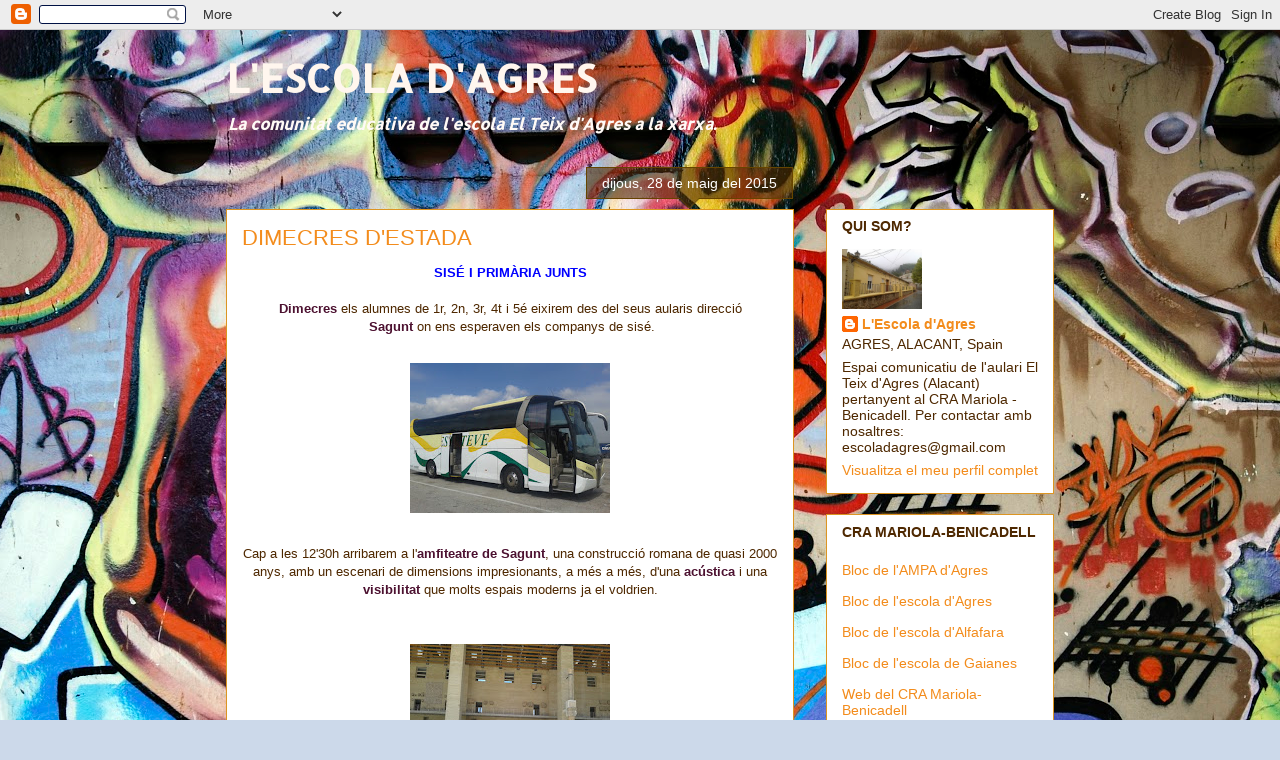

--- FILE ---
content_type: text/html; charset=UTF-8
request_url: https://escoladagres.blogspot.com/2015/05/dimecres-d.html
body_size: 19010
content:
<!DOCTYPE html>
<html class='v2' dir='ltr' lang='ca'>
<head>
<link href='https://www.blogger.com/static/v1/widgets/335934321-css_bundle_v2.css' rel='stylesheet' type='text/css'/>
<meta content='width=1100' name='viewport'/>
<meta content='text/html; charset=UTF-8' http-equiv='Content-Type'/>
<meta content='blogger' name='generator'/>
<link href='https://escoladagres.blogspot.com/favicon.ico' rel='icon' type='image/x-icon'/>
<link href='http://escoladagres.blogspot.com/2015/05/dimecres-d.html' rel='canonical'/>
<link rel="alternate" type="application/atom+xml" title="L&#39;ESCOLA D&#39;AGRES - Atom" href="https://escoladagres.blogspot.com/feeds/posts/default" />
<link rel="alternate" type="application/rss+xml" title="L&#39;ESCOLA D&#39;AGRES - RSS" href="https://escoladagres.blogspot.com/feeds/posts/default?alt=rss" />
<link rel="service.post" type="application/atom+xml" title="L&#39;ESCOLA D&#39;AGRES - Atom" href="https://www.blogger.com/feeds/2324340443115408163/posts/default" />

<link rel="alternate" type="application/atom+xml" title="L&#39;ESCOLA D&#39;AGRES - Atom" href="https://escoladagres.blogspot.com/feeds/3346801348421848042/comments/default" />
<!--Can't find substitution for tag [blog.ieCssRetrofitLinks]-->
<link href='https://blogger.googleusercontent.com/img/b/R29vZ2xl/AVvXsEgG7MOjc-I-7Gapi8LkokV3NUCQUhuoBPAnTX9APslYp_rkj7QgmJcgp5AdTTE2IfqALL4sTqPDP5RkGBSMevpr1xmq4eo12TRtst8S_CecNO-mpU8VLZZCpds5GRgHrY5OOP9enRw0m59R/s200/bus.jpg' rel='image_src'/>
<meta content='http://escoladagres.blogspot.com/2015/05/dimecres-d.html' property='og:url'/>
<meta content='DIMECRES D&amp;#39;ESTADA' property='og:title'/>
<meta content=' SISÉ I PRIMÀRIA JUNTS    Dimecres  els alumnes de 1r, 2n, 3r, 4t i 5é eixirem des del seus aularis direcció    Sagunt on ens esperaven els ...' property='og:description'/>
<meta content='https://blogger.googleusercontent.com/img/b/R29vZ2xl/AVvXsEgG7MOjc-I-7Gapi8LkokV3NUCQUhuoBPAnTX9APslYp_rkj7QgmJcgp5AdTTE2IfqALL4sTqPDP5RkGBSMevpr1xmq4eo12TRtst8S_CecNO-mpU8VLZZCpds5GRgHrY5OOP9enRw0m59R/w1200-h630-p-k-no-nu/bus.jpg' property='og:image'/>
<title>L'ESCOLA D'AGRES: DIMECRES D&#39;ESTADA</title>
<style type='text/css'>@font-face{font-family:'Allerta';font-style:normal;font-weight:400;font-display:swap;src:url(//fonts.gstatic.com/s/allerta/v19/TwMO-IAHRlkbx940YnYXSCiN9uc.woff2)format('woff2');unicode-range:U+0000-00FF,U+0131,U+0152-0153,U+02BB-02BC,U+02C6,U+02DA,U+02DC,U+0304,U+0308,U+0329,U+2000-206F,U+20AC,U+2122,U+2191,U+2193,U+2212,U+2215,U+FEFF,U+FFFD;}</style>
<style id='page-skin-1' type='text/css'><!--
/*
-----------------------------------------------
Blogger Template Style
Name:     Awesome Inc.
Designer: Tina Chen
URL:      tinachen.org
----------------------------------------------- */
/* Content
----------------------------------------------- */
body {
font: normal normal 13px Arial, Tahoma, Helvetica, FreeSans, sans-serif;
color: #4e2800;
background: #ccd9ea url(//themes.googleusercontent.com/image?id=1PViTUnIUSKDy0JJydtqwXOzvZKG0IIJYN8IFx4v__-n881NSni7O3gGUXyMmHxVs8wah) repeat fixed top center /* Credit: lobaaaato (http://www.istockphoto.com/googleimages.php?id=8321826&platform=blogger) */;
}
html body .content-outer {
min-width: 0;
max-width: 100%;
width: 100%;
}
a:link {
text-decoration: none;
color: #f38c1c;
}
a:visited {
text-decoration: none;
color: #b5643a;
}
a:hover {
text-decoration: underline;
color: #f38c1c;
}
.body-fauxcolumn-outer .cap-top {
position: absolute;
z-index: 1;
height: 276px;
width: 100%;
background: transparent none repeat-x scroll top left;
_background-image: none;
}
/* Columns
----------------------------------------------- */
.content-inner {
padding: 0;
}
.header-inner .section {
margin: 0 16px;
}
.tabs-inner .section {
margin: 0 16px;
}
.main-inner {
padding-top: 65px;
}
.main-inner .column-center-inner,
.main-inner .column-left-inner,
.main-inner .column-right-inner {
padding: 0 5px;
}
*+html body .main-inner .column-center-inner {
margin-top: -65px;
}
#layout .main-inner .column-center-inner {
margin-top: 0;
}
/* Header
----------------------------------------------- */
.header-outer {
margin: 0 0 0 0;
background: transparent none repeat scroll 0 0;
}
.Header h1 {
font: normal bold 40px Allerta;
color: #fff6ee;
text-shadow: 0 0 -1px #000000;
}
.Header h1 a {
color: #fff6ee;
}
.Header .description {
font: italic bold 16px Allerta;
color: #fffaf6;
}
.header-inner .Header .titlewrapper,
.header-inner .Header .descriptionwrapper {
padding-left: 0;
padding-right: 0;
margin-bottom: 0;
}
.header-inner .Header .titlewrapper {
padding-top: 22px;
}
/* Tabs
----------------------------------------------- */
.tabs-outer {
overflow: hidden;
position: relative;
background: transparent url(//www.blogblog.com/1kt/awesomeinc/tabs_gradient_groovy.png) repeat scroll 0 0;
}
#layout .tabs-outer {
overflow: visible;
}
.tabs-cap-top, .tabs-cap-bottom {
position: absolute;
width: 100%;
border-top: 1px solid #dc9522;
}
.tabs-cap-bottom {
bottom: 0;
}
.tabs-inner .widget li a {
display: inline-block;
margin: 0;
padding: .6em 1.5em;
font: normal bold 14px Arial, Tahoma, Helvetica, FreeSans, sans-serif;
color: #99531d;
border-top: 1px solid #dc9522;
border-bottom: 1px solid #dc9522;
border-left: 1px solid #dc9522;
height: 16px;
line-height: 16px;
}
.tabs-inner .widget li:last-child a {
border-right: 1px solid #dc9522;
}
.tabs-inner .widget li.selected a, .tabs-inner .widget li a:hover {
background: #ffeedd url(//www.blogblog.com/1kt/awesomeinc/tabs_gradient_groovy.png) repeat-x scroll 0 -100px;
color: #3c1f00;
}
/* Headings
----------------------------------------------- */
h2 {
font: normal bold 14px Arial, Tahoma, Helvetica, FreeSans, sans-serif;
color: #4e2800;
}
/* Widgets
----------------------------------------------- */
.main-inner .section {
margin: 0 27px;
padding: 0;
}
.main-inner .column-left-outer,
.main-inner .column-right-outer {
margin-top: 0;
}
#layout .main-inner .column-left-outer,
#layout .main-inner .column-right-outer {
margin-top: 0;
}
.main-inner .column-left-inner,
.main-inner .column-right-inner {
background: transparent none repeat 0 0;
-moz-box-shadow: 0 0 0 rgba(0, 0, 0, .2);
-webkit-box-shadow: 0 0 0 rgba(0, 0, 0, .2);
-goog-ms-box-shadow: 0 0 0 rgba(0, 0, 0, .2);
box-shadow: 0 0 0 rgba(0, 0, 0, .2);
-moz-border-radius: 0;
-webkit-border-radius: 0;
-goog-ms-border-radius: 0;
border-radius: 0;
}
#layout .main-inner .column-left-inner,
#layout .main-inner .column-right-inner {
margin-top: 0;
}
.sidebar .widget {
font: normal normal 14px Arial, Tahoma, Helvetica, FreeSans, sans-serif;
color: #4e2800;
}
.sidebar .widget a:link {
color: #f38c1c;
}
.sidebar .widget a:visited {
color: #b5643a;
}
.sidebar .widget a:hover {
color: #f38c1c;
}
.sidebar .widget h2 {
text-shadow: 0 0 -1px #000000;
}
.main-inner .widget {
background-color: #ffffff;
border: 1px solid #dc9522;
padding: 0 15px 15px;
margin: 20px -16px;
-moz-box-shadow: 0 0 0 rgba(0, 0, 0, .2);
-webkit-box-shadow: 0 0 0 rgba(0, 0, 0, .2);
-goog-ms-box-shadow: 0 0 0 rgba(0, 0, 0, .2);
box-shadow: 0 0 0 rgba(0, 0, 0, .2);
-moz-border-radius: 0;
-webkit-border-radius: 0;
-goog-ms-border-radius: 0;
border-radius: 0;
}
.main-inner .widget h2 {
margin: 0 -0;
padding: .6em 0 .5em;
border-bottom: 1px solid transparent;
}
.footer-inner .widget h2 {
padding: 0 0 .4em;
border-bottom: 1px solid transparent;
}
.main-inner .widget h2 + div, .footer-inner .widget h2 + div {
border-top: 0 solid #dc9522;
padding-top: 0;
}
.main-inner .widget .widget-content {
margin: 0 -0;
padding: 7px 0 0;
}
.main-inner .widget ul, .main-inner .widget #ArchiveList ul.flat {
margin: -0 -15px 0;
padding: 0;
list-style: none;
}
.main-inner .widget #ArchiveList {
margin: -0 0 0;
}
.main-inner .widget ul li, .main-inner .widget #ArchiveList ul.flat li {
padding: .5em 15px;
text-indent: 0;
color: #666666;
border-top: 0 solid #dc9522;
border-bottom: 1px solid transparent;
}
.main-inner .widget #ArchiveList ul li {
padding-top: .25em;
padding-bottom: .25em;
}
.main-inner .widget ul li:first-child, .main-inner .widget #ArchiveList ul.flat li:first-child {
border-top: none;
}
.main-inner .widget ul li:last-child, .main-inner .widget #ArchiveList ul.flat li:last-child {
border-bottom: none;
}
.post-body {
position: relative;
}
.main-inner .widget .post-body ul {
padding: 0 2.5em;
margin: .5em 0;
list-style: disc;
}
.main-inner .widget .post-body ul li {
padding: 0.25em 0;
margin-bottom: .25em;
color: #4e2800;
border: none;
}
.footer-inner .widget ul {
padding: 0;
list-style: none;
}
.widget .zippy {
color: #666666;
}
/* Posts
----------------------------------------------- */
body .main-inner .Blog {
padding: 0;
margin-bottom: 1em;
background-color: transparent;
border: none;
-moz-box-shadow: 0 0 0 rgba(0, 0, 0, 0);
-webkit-box-shadow: 0 0 0 rgba(0, 0, 0, 0);
-goog-ms-box-shadow: 0 0 0 rgba(0, 0, 0, 0);
box-shadow: 0 0 0 rgba(0, 0, 0, 0);
}
.main-inner .section:last-child .Blog:last-child {
padding: 0;
margin-bottom: 1em;
}
.main-inner .widget h2.date-header {
margin: 0 -15px 1px;
padding: 0 0 10px 0;
font: normal normal 14px Arial, Tahoma, Helvetica, FreeSans, sans-serif;
color: #ffffff;
background: transparent url(//www.blogblog.com/1kt/awesomeinc/date_background_groovy.png) repeat-x scroll bottom center;
border-top: 1px solid #664400;
border-bottom: 1px solid transparent;
-moz-border-radius-topleft: 0;
-moz-border-radius-topright: 0;
-webkit-border-top-left-radius: 0;
-webkit-border-top-right-radius: 0;
border-top-left-radius: 0;
border-top-right-radius: 0;
position: absolute;
bottom: 100%;
right: 15px;
text-shadow: 0 0 -1px #000000;
}
.main-inner .widget h2.date-header span {
font: normal normal 14px Arial, Tahoma, Helvetica, FreeSans, sans-serif;
display: block;
padding: .5em 15px;
border-left: 1px solid #664400;
border-right: 1px solid #664400;
}
.date-outer {
position: relative;
margin: 65px 0 20px;
padding: 0 15px;
background-color: #ffffff;
border: 1px solid #dc9522;
-moz-box-shadow: 0 0 0 rgba(0, 0, 0, .2);
-webkit-box-shadow: 0 0 0 rgba(0, 0, 0, .2);
-goog-ms-box-shadow: 0 0 0 rgba(0, 0, 0, .2);
box-shadow: 0 0 0 rgba(0, 0, 0, .2);
-moz-border-radius: 0;
-webkit-border-radius: 0;
-goog-ms-border-radius: 0;
border-radius: 0;
}
.date-outer:first-child {
margin-top: 0;
}
.date-outer:last-child {
margin-bottom: 20px;
-moz-border-radius-bottomleft: 0;
-moz-border-radius-bottomright: 0;
-webkit-border-bottom-left-radius: 0;
-webkit-border-bottom-right-radius: 0;
-goog-ms-border-bottom-left-radius: 0;
-goog-ms-border-bottom-right-radius: 0;
border-bottom-left-radius: 0;
border-bottom-right-radius: 0;
}
.date-posts {
margin: 0 -0;
padding: 0 0;
clear: both;
}
.post-outer, .inline-ad {
border-top: 1px solid #dc9522;
margin: 0 -0;
padding: 15px 0;
}
.post-outer {
padding-bottom: 10px;
}
.post-outer:first-child {
padding-top: 15px;
border-top: none;
}
.post-outer:last-child, .inline-ad:last-child {
border-bottom: none;
}
.post-body {
position: relative;
}
.post-body img {
padding: 8px;
background: transparent;
border: 1px solid transparent;
-moz-box-shadow: 0 0 0 rgba(0, 0, 0, .2);
-webkit-box-shadow: 0 0 0 rgba(0, 0, 0, .2);
box-shadow: 0 0 0 rgba(0, 0, 0, .2);
-moz-border-radius: 0;
-webkit-border-radius: 0;
border-radius: 0;
}
h3.post-title, h4 {
font: normal normal 22px Arial, Tahoma, Helvetica, FreeSans, sans-serif;
color: #f38c1c;
}
h3.post-title a {
font: normal normal 22px Arial, Tahoma, Helvetica, FreeSans, sans-serif;
color: #f38c1c;
}
h3.post-title a:hover {
color: #f38c1c;
text-decoration: underline;
}
.post-header {
margin: 0 0 1em;
}
.post-body {
line-height: 1.4;
}
.post-outer h2 {
color: #4e2800;
}
.post-footer {
margin: 1.5em 0 0;
}
#blog-pager {
padding: 15px;
font-size: 120%;
background-color: #ffffff;
border: 1px solid #dc9522;
-moz-box-shadow: 0 0 0 rgba(0, 0, 0, .2);
-webkit-box-shadow: 0 0 0 rgba(0, 0, 0, .2);
-goog-ms-box-shadow: 0 0 0 rgba(0, 0, 0, .2);
box-shadow: 0 0 0 rgba(0, 0, 0, .2);
-moz-border-radius: 0;
-webkit-border-radius: 0;
-goog-ms-border-radius: 0;
border-radius: 0;
-moz-border-radius-topleft: 0;
-moz-border-radius-topright: 0;
-webkit-border-top-left-radius: 0;
-webkit-border-top-right-radius: 0;
-goog-ms-border-top-left-radius: 0;
-goog-ms-border-top-right-radius: 0;
border-top-left-radius: 0;
border-top-right-radius-topright: 0;
margin-top: 1em;
}
.blog-feeds, .post-feeds {
margin: 1em 0;
text-align: center;
color: #4e2800;
}
.blog-feeds a, .post-feeds a {
color: #ffffff;
}
.blog-feeds a:visited, .post-feeds a:visited {
color: #ffffff;
}
.blog-feeds a:hover, .post-feeds a:hover {
color: #ffffff;
}
.post-outer .comments {
margin-top: 2em;
}
/* Comments
----------------------------------------------- */
.comments .comments-content .icon.blog-author {
background-repeat: no-repeat;
background-image: url([data-uri]);
}
.comments .comments-content .loadmore a {
border-top: 1px solid #dc9522;
border-bottom: 1px solid #dc9522;
}
.comments .continue {
border-top: 2px solid #dc9522;
}
/* Footer
----------------------------------------------- */
.footer-outer {
margin: -0 0 -1px;
padding: 0 0 0;
color: #4e2800;
overflow: hidden;
}
.footer-fauxborder-left {
border-top: 1px solid #dc9522;
background: #ffffff none repeat scroll 0 0;
-moz-box-shadow: 0 0 0 rgba(0, 0, 0, .2);
-webkit-box-shadow: 0 0 0 rgba(0, 0, 0, .2);
-goog-ms-box-shadow: 0 0 0 rgba(0, 0, 0, .2);
box-shadow: 0 0 0 rgba(0, 0, 0, .2);
margin: 0 -0;
}
/* Mobile
----------------------------------------------- */
body.mobile {
background-size: 100% auto;
}
.mobile .body-fauxcolumn-outer {
background: transparent none repeat scroll top left;
}
*+html body.mobile .main-inner .column-center-inner {
margin-top: 0;
}
.mobile .main-inner .widget {
padding: 0 0 15px;
}
.mobile .main-inner .widget h2 + div,
.mobile .footer-inner .widget h2 + div {
border-top: none;
padding-top: 0;
}
.mobile .footer-inner .widget h2 {
padding: 0.5em 0;
border-bottom: none;
}
.mobile .main-inner .widget .widget-content {
margin: 0;
padding: 7px 0 0;
}
.mobile .main-inner .widget ul,
.mobile .main-inner .widget #ArchiveList ul.flat {
margin: 0 -15px 0;
}
.mobile .main-inner .widget h2.date-header {
right: 0;
}
.mobile .date-header span {
padding: 0.4em 0;
}
.mobile .date-outer:first-child {
margin-bottom: 0;
border: 1px solid #dc9522;
-moz-border-radius-topleft: 0;
-moz-border-radius-topright: 0;
-webkit-border-top-left-radius: 0;
-webkit-border-top-right-radius: 0;
-goog-ms-border-top-left-radius: 0;
-goog-ms-border-top-right-radius: 0;
border-top-left-radius: 0;
border-top-right-radius: 0;
}
.mobile .date-outer {
border-color: #dc9522;
border-width: 0 1px 1px;
}
.mobile .date-outer:last-child {
margin-bottom: 0;
}
.mobile .main-inner {
padding: 0;
}
.mobile .header-inner .section {
margin: 0;
}
.mobile .post-outer, .mobile .inline-ad {
padding: 5px 0;
}
.mobile .tabs-inner .section {
margin: 0 10px;
}
.mobile .main-inner .widget h2 {
margin: 0;
padding: 0;
}
.mobile .main-inner .widget h2.date-header span {
padding: 0;
}
.mobile .main-inner .widget .widget-content {
margin: 0;
padding: 7px 0 0;
}
.mobile #blog-pager {
border: 1px solid transparent;
background: #ffffff none repeat scroll 0 0;
}
.mobile .main-inner .column-left-inner,
.mobile .main-inner .column-right-inner {
background: transparent none repeat 0 0;
-moz-box-shadow: none;
-webkit-box-shadow: none;
-goog-ms-box-shadow: none;
box-shadow: none;
}
.mobile .date-posts {
margin: 0;
padding: 0;
}
.mobile .footer-fauxborder-left {
margin: 0;
border-top: inherit;
}
.mobile .main-inner .section:last-child .Blog:last-child {
margin-bottom: 0;
}
.mobile-index-contents {
color: #4e2800;
}
.mobile .mobile-link-button {
background: #f38c1c url(//www.blogblog.com/1kt/awesomeinc/tabs_gradient_groovy.png) repeat scroll 0 0;
}
.mobile-link-button a:link, .mobile-link-button a:visited {
color: #4e2800;
}
.mobile .tabs-inner .PageList .widget-content {
background: transparent;
border-top: 1px solid;
border-color: #dc9522;
color: #99531d;
}
.mobile .tabs-inner .PageList .widget-content .pagelist-arrow {
border-left: 1px solid #dc9522;
}

--></style>
<style id='template-skin-1' type='text/css'><!--
body {
min-width: 860px;
}
.content-outer, .content-fauxcolumn-outer, .region-inner {
min-width: 860px;
max-width: 860px;
_width: 860px;
}
.main-inner .columns {
padding-left: 0px;
padding-right: 260px;
}
.main-inner .fauxcolumn-center-outer {
left: 0px;
right: 260px;
/* IE6 does not respect left and right together */
_width: expression(this.parentNode.offsetWidth -
parseInt("0px") -
parseInt("260px") + 'px');
}
.main-inner .fauxcolumn-left-outer {
width: 0px;
}
.main-inner .fauxcolumn-right-outer {
width: 260px;
}
.main-inner .column-left-outer {
width: 0px;
right: 100%;
margin-left: -0px;
}
.main-inner .column-right-outer {
width: 260px;
margin-right: -260px;
}
#layout {
min-width: 0;
}
#layout .content-outer {
min-width: 0;
width: 800px;
}
#layout .region-inner {
min-width: 0;
width: auto;
}
body#layout div.add_widget {
padding: 8px;
}
body#layout div.add_widget a {
margin-left: 32px;
}
--></style>
<style>
    body {background-image:url(\/\/themes.googleusercontent.com\/image?id=1PViTUnIUSKDy0JJydtqwXOzvZKG0IIJYN8IFx4v__-n881NSni7O3gGUXyMmHxVs8wah);}
    
@media (max-width: 200px) { body {background-image:url(\/\/themes.googleusercontent.com\/image?id=1PViTUnIUSKDy0JJydtqwXOzvZKG0IIJYN8IFx4v__-n881NSni7O3gGUXyMmHxVs8wah&options=w200);}}
@media (max-width: 400px) and (min-width: 201px) { body {background-image:url(\/\/themes.googleusercontent.com\/image?id=1PViTUnIUSKDy0JJydtqwXOzvZKG0IIJYN8IFx4v__-n881NSni7O3gGUXyMmHxVs8wah&options=w400);}}
@media (max-width: 800px) and (min-width: 401px) { body {background-image:url(\/\/themes.googleusercontent.com\/image?id=1PViTUnIUSKDy0JJydtqwXOzvZKG0IIJYN8IFx4v__-n881NSni7O3gGUXyMmHxVs8wah&options=w800);}}
@media (max-width: 1200px) and (min-width: 801px) { body {background-image:url(\/\/themes.googleusercontent.com\/image?id=1PViTUnIUSKDy0JJydtqwXOzvZKG0IIJYN8IFx4v__-n881NSni7O3gGUXyMmHxVs8wah&options=w1200);}}
/* Last tag covers anything over one higher than the previous max-size cap. */
@media (min-width: 1201px) { body {background-image:url(\/\/themes.googleusercontent.com\/image?id=1PViTUnIUSKDy0JJydtqwXOzvZKG0IIJYN8IFx4v__-n881NSni7O3gGUXyMmHxVs8wah&options=w1600);}}
  </style>
<link href='https://www.blogger.com/dyn-css/authorization.css?targetBlogID=2324340443115408163&amp;zx=f965365c-68ee-453e-bcc6-e2a4dcbf50ef' media='none' onload='if(media!=&#39;all&#39;)media=&#39;all&#39;' rel='stylesheet'/><noscript><link href='https://www.blogger.com/dyn-css/authorization.css?targetBlogID=2324340443115408163&amp;zx=f965365c-68ee-453e-bcc6-e2a4dcbf50ef' rel='stylesheet'/></noscript>
<meta name='google-adsense-platform-account' content='ca-host-pub-1556223355139109'/>
<meta name='google-adsense-platform-domain' content='blogspot.com'/>

</head>
<body class='loading variant-groovy'>
<div class='navbar section' id='navbar' name='Barra de navegació'><div class='widget Navbar' data-version='1' id='Navbar1'><script type="text/javascript">
    function setAttributeOnload(object, attribute, val) {
      if(window.addEventListener) {
        window.addEventListener('load',
          function(){ object[attribute] = val; }, false);
      } else {
        window.attachEvent('onload', function(){ object[attribute] = val; });
      }
    }
  </script>
<div id="navbar-iframe-container"></div>
<script type="text/javascript" src="https://apis.google.com/js/platform.js"></script>
<script type="text/javascript">
      gapi.load("gapi.iframes:gapi.iframes.style.bubble", function() {
        if (gapi.iframes && gapi.iframes.getContext) {
          gapi.iframes.getContext().openChild({
              url: 'https://www.blogger.com/navbar/2324340443115408163?po\x3d3346801348421848042\x26origin\x3dhttps://escoladagres.blogspot.com',
              where: document.getElementById("navbar-iframe-container"),
              id: "navbar-iframe"
          });
        }
      });
    </script><script type="text/javascript">
(function() {
var script = document.createElement('script');
script.type = 'text/javascript';
script.src = '//pagead2.googlesyndication.com/pagead/js/google_top_exp.js';
var head = document.getElementsByTagName('head')[0];
if (head) {
head.appendChild(script);
}})();
</script>
</div></div>
<div class='body-fauxcolumns'>
<div class='fauxcolumn-outer body-fauxcolumn-outer'>
<div class='cap-top'>
<div class='cap-left'></div>
<div class='cap-right'></div>
</div>
<div class='fauxborder-left'>
<div class='fauxborder-right'></div>
<div class='fauxcolumn-inner'>
</div>
</div>
<div class='cap-bottom'>
<div class='cap-left'></div>
<div class='cap-right'></div>
</div>
</div>
</div>
<div class='content'>
<div class='content-fauxcolumns'>
<div class='fauxcolumn-outer content-fauxcolumn-outer'>
<div class='cap-top'>
<div class='cap-left'></div>
<div class='cap-right'></div>
</div>
<div class='fauxborder-left'>
<div class='fauxborder-right'></div>
<div class='fauxcolumn-inner'>
</div>
</div>
<div class='cap-bottom'>
<div class='cap-left'></div>
<div class='cap-right'></div>
</div>
</div>
</div>
<div class='content-outer'>
<div class='content-cap-top cap-top'>
<div class='cap-left'></div>
<div class='cap-right'></div>
</div>
<div class='fauxborder-left content-fauxborder-left'>
<div class='fauxborder-right content-fauxborder-right'></div>
<div class='content-inner'>
<header>
<div class='header-outer'>
<div class='header-cap-top cap-top'>
<div class='cap-left'></div>
<div class='cap-right'></div>
</div>
<div class='fauxborder-left header-fauxborder-left'>
<div class='fauxborder-right header-fauxborder-right'></div>
<div class='region-inner header-inner'>
<div class='header section' id='header' name='Capçalera'><div class='widget Header' data-version='1' id='Header1'>
<div id='header-inner'>
<div class='titlewrapper'>
<h1 class='title'>
<a href='https://escoladagres.blogspot.com/'>
L'ESCOLA D'AGRES
</a>
</h1>
</div>
<div class='descriptionwrapper'>
<p class='description'><span>La comunitat educativa de l'escola El Teix d'Agres a la xarxa.</span></p>
</div>
</div>
</div></div>
</div>
</div>
<div class='header-cap-bottom cap-bottom'>
<div class='cap-left'></div>
<div class='cap-right'></div>
</div>
</div>
</header>
<div class='tabs-outer'>
<div class='tabs-cap-top cap-top'>
<div class='cap-left'></div>
<div class='cap-right'></div>
</div>
<div class='fauxborder-left tabs-fauxborder-left'>
<div class='fauxborder-right tabs-fauxborder-right'></div>
<div class='region-inner tabs-inner'>
<div class='tabs no-items section' id='crosscol' name='Multicolumnes'></div>
<div class='tabs no-items section' id='crosscol-overflow' name='Cross-Column 2'></div>
</div>
</div>
<div class='tabs-cap-bottom cap-bottom'>
<div class='cap-left'></div>
<div class='cap-right'></div>
</div>
</div>
<div class='main-outer'>
<div class='main-cap-top cap-top'>
<div class='cap-left'></div>
<div class='cap-right'></div>
</div>
<div class='fauxborder-left main-fauxborder-left'>
<div class='fauxborder-right main-fauxborder-right'></div>
<div class='region-inner main-inner'>
<div class='columns fauxcolumns'>
<div class='fauxcolumn-outer fauxcolumn-center-outer'>
<div class='cap-top'>
<div class='cap-left'></div>
<div class='cap-right'></div>
</div>
<div class='fauxborder-left'>
<div class='fauxborder-right'></div>
<div class='fauxcolumn-inner'>
</div>
</div>
<div class='cap-bottom'>
<div class='cap-left'></div>
<div class='cap-right'></div>
</div>
</div>
<div class='fauxcolumn-outer fauxcolumn-left-outer'>
<div class='cap-top'>
<div class='cap-left'></div>
<div class='cap-right'></div>
</div>
<div class='fauxborder-left'>
<div class='fauxborder-right'></div>
<div class='fauxcolumn-inner'>
</div>
</div>
<div class='cap-bottom'>
<div class='cap-left'></div>
<div class='cap-right'></div>
</div>
</div>
<div class='fauxcolumn-outer fauxcolumn-right-outer'>
<div class='cap-top'>
<div class='cap-left'></div>
<div class='cap-right'></div>
</div>
<div class='fauxborder-left'>
<div class='fauxborder-right'></div>
<div class='fauxcolumn-inner'>
</div>
</div>
<div class='cap-bottom'>
<div class='cap-left'></div>
<div class='cap-right'></div>
</div>
</div>
<!-- corrects IE6 width calculation -->
<div class='columns-inner'>
<div class='column-center-outer'>
<div class='column-center-inner'>
<div class='main section' id='main' name='Principal'><div class='widget Blog' data-version='1' id='Blog1'>
<div class='blog-posts hfeed'>

          <div class="date-outer">
        
<h2 class='date-header'><span>dijous, 28 de maig del 2015</span></h2>

          <div class="date-posts">
        
<div class='post-outer'>
<div class='post hentry uncustomized-post-template' itemprop='blogPost' itemscope='itemscope' itemtype='http://schema.org/BlogPosting'>
<meta content='https://blogger.googleusercontent.com/img/b/R29vZ2xl/AVvXsEgG7MOjc-I-7Gapi8LkokV3NUCQUhuoBPAnTX9APslYp_rkj7QgmJcgp5AdTTE2IfqALL4sTqPDP5RkGBSMevpr1xmq4eo12TRtst8S_CecNO-mpU8VLZZCpds5GRgHrY5OOP9enRw0m59R/s200/bus.jpg' itemprop='image_url'/>
<meta content='2324340443115408163' itemprop='blogId'/>
<meta content='3346801348421848042' itemprop='postId'/>
<a name='3346801348421848042'></a>
<h3 class='post-title entry-title' itemprop='name'>
DIMECRES D&#39;ESTADA
</h3>
<div class='post-header'>
<div class='post-header-line-1'></div>
</div>
<div class='post-body entry-content' id='post-body-3346801348421848042' itemprop='description articleBody'>
<div dir="ltr" style="text-align: center;">
<span style="color: blue;"><b>SISÉ I PRIMÀRIA JUNTS</b></span><br />
<br /></div>
<div dir="ltr" style="text-align: center;">
<b><span style="color: #4c1130;">Dimecres</span></b> els alumnes de 1r, 2n, 3r, 4t i 5é eixirem des del seus aularis direcció <br />
&nbsp;<b><span style="color: #4c1130;">Sagunt </span></b>on ens esperaven els companys de sisé. <br />
<br />
<div class="separator" style="clear: both; text-align: center;">
<a href="https://blogger.googleusercontent.com/img/b/R29vZ2xl/AVvXsEgG7MOjc-I-7Gapi8LkokV3NUCQUhuoBPAnTX9APslYp_rkj7QgmJcgp5AdTTE2IfqALL4sTqPDP5RkGBSMevpr1xmq4eo12TRtst8S_CecNO-mpU8VLZZCpds5GRgHrY5OOP9enRw0m59R/s1600/bus.jpg" imageanchor="1" style="margin-left: 1em; margin-right: 1em;"><img border="0" height="150" src="https://blogger.googleusercontent.com/img/b/R29vZ2xl/AVvXsEgG7MOjc-I-7Gapi8LkokV3NUCQUhuoBPAnTX9APslYp_rkj7QgmJcgp5AdTTE2IfqALL4sTqPDP5RkGBSMevpr1xmq4eo12TRtst8S_CecNO-mpU8VLZZCpds5GRgHrY5OOP9enRw0m59R/s200/bus.jpg" width="200" /></a></div>
</div>
<div dir="ltr" style="text-align: center;">
<br /></div>
<div dir="ltr" style="text-align: center;">
Cap a les 12'30h arribarem a l'<b><span style="color: #4c1130;">amfiteatre de Sagunt</span></b>, una construcció romana de quasi 2000 anys, amb un escenari de dimensions impresionants, a més a més, d'una <span style="color: #4c1130;"><b>acústica</b></span> i una <b><span style="color: #4c1130;">visibilitat</span></b> que molts espais moderns ja el voldrien.</div>
<div dir="ltr" style="text-align: center;">
<br />
<br />
<div class="separator" style="clear: both; text-align: center;">
<a href="https://blogger.googleusercontent.com/img/b/R29vZ2xl/AVvXsEi_zXN4esuFVBEnACjJRLBLfkrCnDhgh2xPRuo7i1EhG3pAiM5QfcdQdRd8jrQTbNqpmsmYc99gjVeTtnzMKASdSy91A3Y5ctN-M04-mgGouqpzE5WoELsxNfqtwYnqSFnpcnnbUtfBLNGk/s1600/amfiteatre.jpg" imageanchor="1" style="margin-left: 1em; margin-right: 1em;"><img border="0" height="150" src="https://blogger.googleusercontent.com/img/b/R29vZ2xl/AVvXsEi_zXN4esuFVBEnACjJRLBLfkrCnDhgh2xPRuo7i1EhG3pAiM5QfcdQdRd8jrQTbNqpmsmYc99gjVeTtnzMKASdSy91A3Y5ctN-M04-mgGouqpzE5WoELsxNfqtwYnqSFnpcnnbUtfBLNGk/s200/amfiteatre.jpg" width="200" /></a></div>
<br /></div>
<div dir="ltr" style="text-align: center;">
En acabar la visita, partirem directes cap al <b><span style="color: #274e13;">Planetari de Castelló</span></b> on <b><span style="color: #274e13;">dinarem</span></b> a la <b><span style="color: #274e13;">platja</span></b> i jugarem a la <span style="color: #274e13;"><b>pineda </b></span>abans d'entrar .</div>
<div dir="ltr" style="text-align: center;">
El planetari en va encantar tant que bombardejarem al tècnic amb infinites preguntes&nbsp; i dubtes.</div>
<div dir="ltr" style="text-align: center;">
Dues visites&nbsp; que recomanem per tornar en família.<br />
<br /></div>
<div dir="ltr" style="text-align: center;">
<div class="separator" style="clear: both; text-align: center;">
<a href="https://blogger.googleusercontent.com/img/b/R29vZ2xl/AVvXsEjiniL03C3qC2qjkI1fSiRq0SnomM_WbLoJbgerpHlOD7ipcWrrcmOj8s16ITT-NO46Utdf2nNWw8SkuQaaoWTGe0pjeevzgTGPkGannget292MMEGfccNPC6gLR7w5O64Ai47wRxeYbLzT/s1600/planetari.jpg" imageanchor="1" style="margin-left: 1em; margin-right: 1em;"><img border="0" height="150" src="https://blogger.googleusercontent.com/img/b/R29vZ2xl/AVvXsEjiniL03C3qC2qjkI1fSiRq0SnomM_WbLoJbgerpHlOD7ipcWrrcmOj8s16ITT-NO46Utdf2nNWw8SkuQaaoWTGe0pjeevzgTGPkGannget292MMEGfccNPC6gLR7w5O64Ai47wRxeYbLzT/s200/planetari.jpg" width="200" /></a></div>
<br /></div>
<div dir="ltr" style="text-align: center;">
I finalment l'arribada a l'<span style="color: #0c343d;"><b>alberg</b></span> Argentina en Benicàssim que van provocar <br />
&nbsp;explosió de nervis per descobrir com serien les <span style="color: #0c343d;"><b>habitacions<span style="color: black;">.</span></b></span><br />
<br />
Un canvi d'habitacions per part de la gerència de l'alberg ens&nbsp; va provocar un <br />
&nbsp;mareig per poder instal.lar-se, que poguerem resoldre amb <span style="color: #0c343d;"><b>paciència</b></span>. Ufff!</div>
<div dir="ltr" style="text-align: center;">
<br />
<div class="separator" style="clear: both; text-align: center;">
<a href="https://blogger.googleusercontent.com/img/b/R29vZ2xl/AVvXsEiXJvBXTdC828DQYCO_N9kqspfvcbq5DZrr27cHwRzpNluG5lXXG48HHGHevwO9E8pAPh-CCb4KUUkK-ZbGkM3LztOr1Vq3VnkEMA-K6RtdOGdDasCogWLMwRZVArsTGJnFAql2C-R6OlnB/s1600/benicassim_cartell.jpg" imageanchor="1" style="margin-left: 1em; margin-right: 1em;"><img border="0" height="150" src="https://blogger.googleusercontent.com/img/b/R29vZ2xl/AVvXsEiXJvBXTdC828DQYCO_N9kqspfvcbq5DZrr27cHwRzpNluG5lXXG48HHGHevwO9E8pAPh-CCb4KUUkK-ZbGkM3LztOr1Vq3VnkEMA-K6RtdOGdDasCogWLMwRZVArsTGJnFAql2C-R6OlnB/s200/benicassim_cartell.jpg" width="200" /></a></div>
<br /></div>
<div dir="ltr" style="text-align: center;">
Després&nbsp;<span style="color: #783f04;"><b> berenarem</b></span> i <b><span style="color: #783f04;">jugarem</span></b> a la<span style="color: #783f04;"><b> platja</b></span>, encara que algú, no sabem com, acabà banyat de d'alt a baix.</div>
<div dir="ltr" style="text-align: center;">
<br /></div>
<div dir="ltr" style="text-align: center;">
A les 20'245, tots <span style="color: #660000;"><b>dutxats,</b></span> entrarem a <b><span style="color: #660000;">sopar</span></b> i en acabar, un&nbsp; <span style="color: #660000;"><b>passeig</b></span> i <b><span style="color: #660000;">gelat</span></b> ens van regalar.</div>
<div dir="ltr" style="text-align: center;">
<br /></div>
<div dir="ltr" style="text-align: center;">
I ja sabeu que per a <b><span style="color: #660000;">dormir</span></b>, en un tres i&nbsp; no res, a cap alumne es va sentir.<br />
Ja! Ja!</div>
<div dir="ltr" style="text-align: center;">
Bé, us deixem que la platja ens espera. Fins després!</div>
<div dir="ltr">
<br /></div>
<div style='clear: both;'></div>
</div>
<div class='post-footer'>
<div class='post-footer-line post-footer-line-1'>
<span class='post-author vcard'>
Publicat per
<span class='fn' itemprop='author' itemscope='itemscope' itemtype='http://schema.org/Person'>
<meta content='https://www.blogger.com/profile/17678524162006322315' itemprop='url'/>
<a class='g-profile' href='https://www.blogger.com/profile/17678524162006322315' rel='author' title='author profile'>
<span itemprop='name'>L&#39;Escola d&#39;Agres</span>
</a>
</span>
</span>
<span class='post-timestamp'>
a
<meta content='http://escoladagres.blogspot.com/2015/05/dimecres-d.html' itemprop='url'/>
<a class='timestamp-link' href='https://escoladagres.blogspot.com/2015/05/dimecres-d.html' rel='bookmark' title='permanent link'><abbr class='published' itemprop='datePublished' title='2015-05-28T15:17:00+02:00'>15:17</abbr></a>
</span>
<span class='post-comment-link'>
</span>
<span class='post-icons'>
<span class='item-control blog-admin pid-920965707'>
<a href='https://www.blogger.com/post-edit.g?blogID=2324340443115408163&postID=3346801348421848042&from=pencil' title='Modificar el missatge'>
<img alt='' class='icon-action' height='18' src='https://resources.blogblog.com/img/icon18_edit_allbkg.gif' width='18'/>
</a>
</span>
</span>
<div class='post-share-buttons goog-inline-block'>
<a class='goog-inline-block share-button sb-email' href='https://www.blogger.com/share-post.g?blogID=2324340443115408163&postID=3346801348421848042&target=email' target='_blank' title='Envia per correu electrònic'><span class='share-button-link-text'>Envia per correu electrònic</span></a><a class='goog-inline-block share-button sb-blog' href='https://www.blogger.com/share-post.g?blogID=2324340443115408163&postID=3346801348421848042&target=blog' onclick='window.open(this.href, "_blank", "height=270,width=475"); return false;' target='_blank' title='BlogThis!'><span class='share-button-link-text'>BlogThis!</span></a><a class='goog-inline-block share-button sb-twitter' href='https://www.blogger.com/share-post.g?blogID=2324340443115408163&postID=3346801348421848042&target=twitter' target='_blank' title='Comparteix a X'><span class='share-button-link-text'>Comparteix a X</span></a><a class='goog-inline-block share-button sb-facebook' href='https://www.blogger.com/share-post.g?blogID=2324340443115408163&postID=3346801348421848042&target=facebook' onclick='window.open(this.href, "_blank", "height=430,width=640"); return false;' target='_blank' title='Comparteix a Facebook'><span class='share-button-link-text'>Comparteix a Facebook</span></a><a class='goog-inline-block share-button sb-pinterest' href='https://www.blogger.com/share-post.g?blogID=2324340443115408163&postID=3346801348421848042&target=pinterest' target='_blank' title='Comparteix a Pinterest'><span class='share-button-link-text'>Comparteix a Pinterest</span></a>
</div>
</div>
<div class='post-footer-line post-footer-line-2'>
<span class='post-labels'>
Etiquetes de comentaris:
<a href='https://escoladagres.blogspot.com/search/label/BENIC%C3%80SSIM' rel='tag'>BENICÀSSIM</a>,
<a href='https://escoladagres.blogspot.com/search/label/CURS%2014-15' rel='tag'>CURS 14-15</a>,
<a href='https://escoladagres.blogspot.com/search/label/ESTADA' rel='tag'>ESTADA</a>,
<a href='https://escoladagres.blogspot.com/search/label/FI%20DE%20CURS' rel='tag'>FI DE CURS</a>
</span>
</div>
<div class='post-footer-line post-footer-line-3'>
<span class='post-location'>
</span>
</div>
</div>
</div>
<div class='comments' id='comments'>
<a name='comments'></a>
<h4>1 comentari:</h4>
<div class='comments-content'>
<script async='async' src='' type='text/javascript'></script>
<script type='text/javascript'>
    (function() {
      var items = null;
      var msgs = null;
      var config = {};

// <![CDATA[
      var cursor = null;
      if (items && items.length > 0) {
        cursor = parseInt(items[items.length - 1].timestamp) + 1;
      }

      var bodyFromEntry = function(entry) {
        var text = (entry &&
                    ((entry.content && entry.content.$t) ||
                     (entry.summary && entry.summary.$t))) ||
            '';
        if (entry && entry.gd$extendedProperty) {
          for (var k in entry.gd$extendedProperty) {
            if (entry.gd$extendedProperty[k].name == 'blogger.contentRemoved') {
              return '<span class="deleted-comment">' + text + '</span>';
            }
          }
        }
        return text;
      }

      var parse = function(data) {
        cursor = null;
        var comments = [];
        if (data && data.feed && data.feed.entry) {
          for (var i = 0, entry; entry = data.feed.entry[i]; i++) {
            var comment = {};
            // comment ID, parsed out of the original id format
            var id = /blog-(\d+).post-(\d+)/.exec(entry.id.$t);
            comment.id = id ? id[2] : null;
            comment.body = bodyFromEntry(entry);
            comment.timestamp = Date.parse(entry.published.$t) + '';
            if (entry.author && entry.author.constructor === Array) {
              var auth = entry.author[0];
              if (auth) {
                comment.author = {
                  name: (auth.name ? auth.name.$t : undefined),
                  profileUrl: (auth.uri ? auth.uri.$t : undefined),
                  avatarUrl: (auth.gd$image ? auth.gd$image.src : undefined)
                };
              }
            }
            if (entry.link) {
              if (entry.link[2]) {
                comment.link = comment.permalink = entry.link[2].href;
              }
              if (entry.link[3]) {
                var pid = /.*comments\/default\/(\d+)\?.*/.exec(entry.link[3].href);
                if (pid && pid[1]) {
                  comment.parentId = pid[1];
                }
              }
            }
            comment.deleteclass = 'item-control blog-admin';
            if (entry.gd$extendedProperty) {
              for (var k in entry.gd$extendedProperty) {
                if (entry.gd$extendedProperty[k].name == 'blogger.itemClass') {
                  comment.deleteclass += ' ' + entry.gd$extendedProperty[k].value;
                } else if (entry.gd$extendedProperty[k].name == 'blogger.displayTime') {
                  comment.displayTime = entry.gd$extendedProperty[k].value;
                }
              }
            }
            comments.push(comment);
          }
        }
        return comments;
      };

      var paginator = function(callback) {
        if (hasMore()) {
          var url = config.feed + '?alt=json&v=2&orderby=published&reverse=false&max-results=50';
          if (cursor) {
            url += '&published-min=' + new Date(cursor).toISOString();
          }
          window.bloggercomments = function(data) {
            var parsed = parse(data);
            cursor = parsed.length < 50 ? null
                : parseInt(parsed[parsed.length - 1].timestamp) + 1
            callback(parsed);
            window.bloggercomments = null;
          }
          url += '&callback=bloggercomments';
          var script = document.createElement('script');
          script.type = 'text/javascript';
          script.src = url;
          document.getElementsByTagName('head')[0].appendChild(script);
        }
      };
      var hasMore = function() {
        return !!cursor;
      };
      var getMeta = function(key, comment) {
        if ('iswriter' == key) {
          var matches = !!comment.author
              && comment.author.name == config.authorName
              && comment.author.profileUrl == config.authorUrl;
          return matches ? 'true' : '';
        } else if ('deletelink' == key) {
          return config.baseUri + '/comment/delete/'
               + config.blogId + '/' + comment.id;
        } else if ('deleteclass' == key) {
          return comment.deleteclass;
        }
        return '';
      };

      var replybox = null;
      var replyUrlParts = null;
      var replyParent = undefined;

      var onReply = function(commentId, domId) {
        if (replybox == null) {
          // lazily cache replybox, and adjust to suit this style:
          replybox = document.getElementById('comment-editor');
          if (replybox != null) {
            replybox.height = '250px';
            replybox.style.display = 'block';
            replyUrlParts = replybox.src.split('#');
          }
        }
        if (replybox && (commentId !== replyParent)) {
          replybox.src = '';
          document.getElementById(domId).insertBefore(replybox, null);
          replybox.src = replyUrlParts[0]
              + (commentId ? '&parentID=' + commentId : '')
              + '#' + replyUrlParts[1];
          replyParent = commentId;
        }
      };

      var hash = (window.location.hash || '#').substring(1);
      var startThread, targetComment;
      if (/^comment-form_/.test(hash)) {
        startThread = hash.substring('comment-form_'.length);
      } else if (/^c[0-9]+$/.test(hash)) {
        targetComment = hash.substring(1);
      }

      // Configure commenting API:
      var configJso = {
        'maxDepth': config.maxThreadDepth
      };
      var provider = {
        'id': config.postId,
        'data': items,
        'loadNext': paginator,
        'hasMore': hasMore,
        'getMeta': getMeta,
        'onReply': onReply,
        'rendered': true,
        'initComment': targetComment,
        'initReplyThread': startThread,
        'config': configJso,
        'messages': msgs
      };

      var render = function() {
        if (window.goog && window.goog.comments) {
          var holder = document.getElementById('comment-holder');
          window.goog.comments.render(holder, provider);
        }
      };

      // render now, or queue to render when library loads:
      if (window.goog && window.goog.comments) {
        render();
      } else {
        window.goog = window.goog || {};
        window.goog.comments = window.goog.comments || {};
        window.goog.comments.loadQueue = window.goog.comments.loadQueue || [];
        window.goog.comments.loadQueue.push(render);
      }
    })();
// ]]>
  </script>
<div id='comment-holder'>
<div class="comment-thread toplevel-thread"><ol id="top-ra"><li class="comment" id="c721744554403740980"><div class="avatar-image-container"><img src="//resources.blogblog.com/img/blank.gif" alt=""/></div><div class="comment-block"><div class="comment-header"><cite class="user">Anònim</cite><span class="icon user "></span><span class="datetime secondary-text"><a rel="nofollow" href="https://escoladagres.blogspot.com/2015/05/dimecres-d.html?showComment=1432889692770#c721744554403740980">29 de maig del 2015, a les 10:54</a></span></div><p class="comment-content">Quina enveja!!! </p><span class="comment-actions secondary-text"><a class="comment-reply" target="_self" data-comment-id="721744554403740980">Respon</a><span class="item-control blog-admin blog-admin pid-821756829"><a target="_self" href="https://www.blogger.com/comment/delete/2324340443115408163/721744554403740980">Elimina</a></span></span></div><div class="comment-replies"><div id="c721744554403740980-rt" class="comment-thread inline-thread hidden"><span class="thread-toggle thread-expanded"><span class="thread-arrow"></span><span class="thread-count"><a target="_self">Respostes</a></span></span><ol id="c721744554403740980-ra" class="thread-chrome thread-expanded"><div></div><div id="c721744554403740980-continue" class="continue"><a class="comment-reply" target="_self" data-comment-id="721744554403740980">Respon</a></div></ol></div></div><div class="comment-replybox-single" id="c721744554403740980-ce"></div></li></ol><div id="top-continue" class="continue"><a class="comment-reply" target="_self">Afegeix un comentari</a></div><div class="comment-replybox-thread" id="top-ce"></div><div class="loadmore hidden" data-post-id="3346801348421848042"><a target="_self">Carrega&#39;n més...</a></div></div>
</div>
</div>
<p class='comment-footer'>
<div class='comment-form'>
<a name='comment-form'></a>
<p>
</p>
<a href='https://www.blogger.com/comment/frame/2324340443115408163?po=3346801348421848042&hl=ca&saa=85391&origin=https://escoladagres.blogspot.com' id='comment-editor-src'></a>
<iframe allowtransparency='true' class='blogger-iframe-colorize blogger-comment-from-post' frameborder='0' height='410px' id='comment-editor' name='comment-editor' src='' width='100%'></iframe>
<script src='https://www.blogger.com/static/v1/jsbin/2830521187-comment_from_post_iframe.js' type='text/javascript'></script>
<script type='text/javascript'>
      BLOG_CMT_createIframe('https://www.blogger.com/rpc_relay.html');
    </script>
</div>
</p>
<div id='backlinks-container'>
<div id='Blog1_backlinks-container'>
</div>
</div>
</div>
</div>

        </div></div>
      
</div>
<div class='blog-pager' id='blog-pager'>
<span id='blog-pager-newer-link'>
<a class='blog-pager-newer-link' href='https://escoladagres.blogspot.com/2015/06/dijous-destada.html' id='Blog1_blog-pager-newer-link' title='Entrada més recent'>Entrada més recent</a>
</span>
<span id='blog-pager-older-link'>
<a class='blog-pager-older-link' href='https://escoladagres.blogspot.com/2015/05/benicassim-sise.html' id='Blog1_blog-pager-older-link' title='Entrada més antiga'>Entrada més antiga</a>
</span>
<a class='home-link' href='https://escoladagres.blogspot.com/'>Inici</a>
</div>
<div class='clear'></div>
<div class='post-feeds'>
<div class='feed-links'>
Subscriure's a:
<a class='feed-link' href='https://escoladagres.blogspot.com/feeds/3346801348421848042/comments/default' target='_blank' type='application/atom+xml'>Comentaris del missatge (Atom)</a>
</div>
</div>
</div></div>
</div>
</div>
<div class='column-left-outer'>
<div class='column-left-inner'>
<aside>
</aside>
</div>
</div>
<div class='column-right-outer'>
<div class='column-right-inner'>
<aside>
<div class='sidebar section' id='sidebar-right-1'><div class='widget Profile' data-version='1' id='Profile1'>
<h2>QUI SOM?</h2>
<div class='widget-content'>
<a href='https://www.blogger.com/profile/17678524162006322315'><img alt='La meva foto' class='profile-img' height='60' src='//blogger.googleusercontent.com/img/b/R29vZ2xl/AVvXsEgk2tfZ0LN7uXbNXp6CuAfeyP9H_guVfuhhzmNt7PbC7_N25jzmpkzyO_aEMePcFL3SAWQ18Xl6e1PtIyFtzUNs7GB_7kichK6dvvxYvODy0lr4s-ZrgfMj-Dm9Rx8hBvs/s220/agres_fa%C3%A7ana_+4_2011-11-07+14.01.48.jpg' width='80'/></a>
<dl class='profile-datablock'>
<dt class='profile-data'>
<a class='profile-name-link g-profile' href='https://www.blogger.com/profile/17678524162006322315' rel='author' style='background-image: url(//www.blogger.com/img/logo-16.png);'>
L'Escola d'Agres
</a>
</dt>
<dd class='profile-data'>AGRES, ALACANT, Spain</dd>
<dd class='profile-textblock'>Espai comunicatiu de l'aulari El Teix d'Agres (Alacant) pertanyent al CRA Mariola - Benicadell.

Per contactar amb nosaltres: escoladagres@gmail.com</dd>
</dl>
<a class='profile-link' href='https://www.blogger.com/profile/17678524162006322315' rel='author'>Visualitza el meu perfil complet</a>
<div class='clear'></div>
</div>
</div><div class='widget LinkList' data-version='1' id='LinkList1'>
<h2>CRA MARIOLA-BENICADELL</h2>
<div class='widget-content'>
<ul>
<li><a href='http://ampaelteix.blogspot.com.es/'>Bloc de l'AMPA d'Agres</a></li>
<li><a href='http://escoladagres.blogspot.com/'>Bloc de l'escola d'Agres</a></li>
<li><a href='http://escoladalfafara.blogspot.com/'>Bloc de l'escola d'Alfafara</a></li>
<li><a href='http://escolagaianes.blogspot.com/'>Bloc de l'escola de Gaianes</a></li>
<li><a href='http://mestreacasa.gva.es/web/cramariolabenicadell/1'>Web del CRA Mariola-Benicadell</a></li>
</ul>
<div class='clear'></div>
</div>
</div><div class='widget Image' data-version='1' id='Image1'>
<h2>DOCUMENTS DE CENTRE</h2>
<div class='widget-content'>
<a href='http://mestreacasa.gva.es/web/cramariolabenicadell/39'>
<img alt='DOCUMENTS DE CENTRE' height='86' id='Image1_img' src='https://blogger.googleusercontent.com/img/b/R29vZ2xl/AVvXsEjDgjSYj_CRvI-T-ibM3gdd8wRBjKbwgxmCvw21hYAnXT07YoOI4v_MnAupHZYIOxxNzmhbHgOnyUKYoaChG8-nQBufXWIKnlo57BeuVGN1R3CUF-RpLb7PfZZ5fMk3oj38pm-BMyvYT4pA/s1600/MESTRE_A_CASA_LOGO_TITOL.png' width='181'/>
</a>
<br/>
<span class='caption'>Web del CRA MARIOLA-BENICADELL</span>
</div>
<div class='clear'></div>
</div><div class='widget Stats' data-version='1' id='Stats1'>
<h2>Total de visualitzacions de pàgina:</h2>
<div class='widget-content'>
<div id='Stats1_content' style='display: none;'>
<span class='counter-wrapper graph-counter-wrapper' id='Stats1_totalCount'>
</span>
<div class='clear'></div>
</div>
</div>
</div><div class='widget Translate' data-version='1' id='Translate1'>
<h2 class='title'>TRADUEIX AQUEST BLOC</h2>
<div id='google_translate_element'></div>
<script>
    function googleTranslateElementInit() {
      new google.translate.TranslateElement({
        pageLanguage: 'ca',
        autoDisplay: 'true',
        layout: google.translate.TranslateElement.InlineLayout.VERTICAL
      }, 'google_translate_element');
    }
  </script>
<script src='//translate.google.com/translate_a/element.js?cb=googleTranslateElementInit'></script>
<div class='clear'></div>
</div><div class='widget LinkList' data-version='1' id='LinkList4'>
<h2>RECURSOS EDUCATIUS</h2>
<div class='widget-content'>
<ul>
<li><a href='http://www.aulapt.org/'>AULA PT</a></li>
<li><a href='http://edutictac.es/bibliojocs/indexv.html'>BIBLIOJOCS</a></li>
<li><a href='http://www.cocentaina.es/ver/255/Biblioteca-municipal.html'>BIBLIOTECA CONCENTAINA</a></li>
<li><a href='http://edutictac.es/jclic/'>BIBLIOTECA RATOLÍJCLIC</a></li>
<li><a href='http://roble.pntic.mec.es/arum0010/'>JUEDULAND. JOCS.</a></li>
<li><a href='http://www.xtec.es/~ealonso/flash/mapasflash.htm'>MAPES INTERACTIUS</a></li>
</ul>
<div class='clear'></div>
</div>
</div><div class='widget Label' data-version='1' id='Label1'>
<h2>A la nostra bitàcora parlem de...</h2>
<div class='widget-content list-label-widget-content'>
<ul>
<li>
<a dir='ltr' href='https://escoladagres.blogspot.com/search/label/6%C3%A9'>6é</a>
<span dir='ltr'>(1)</span>
</li>
<li>
<a dir='ltr' href='https://escoladagres.blogspot.com/search/label/ALFAFARA'>ALFAFARA</a>
<span dir='ltr'>(1)</span>
</li>
<li>
<a dir='ltr' href='https://escoladagres.blogspot.com/search/label/ALTERNATIVA'>ALTERNATIVA</a>
<span dir='ltr'>(1)</span>
</li>
<li>
<a dir='ltr' href='https://escoladagres.blogspot.com/search/label/AMPA'>AMPA</a>
<span dir='ltr'>(4)</span>
</li>
<li>
<a dir='ltr' href='https://escoladagres.blogspot.com/search/label/Angl%C3%A8s'>Anglès</a>
<span dir='ltr'>(3)</span>
</li>
<li>
<a dir='ltr' href='https://escoladagres.blogspot.com/search/label/ANIMACI%C3%93%20LECTORA'>ANIMACIÓ LECTORA</a>
<span dir='ltr'>(3)</span>
</li>
<li>
<a dir='ltr' href='https://escoladagres.blogspot.com/search/label/ANIMALS'>ANIMALS</a>
<span dir='ltr'>(1)</span>
</li>
<li>
<a dir='ltr' href='https://escoladagres.blogspot.com/search/label/Atenci%C3%B3%20educativa'>Atenció educativa</a>
<span dir='ltr'>(1)</span>
</li>
<li>
<a dir='ltr' href='https://escoladagres.blogspot.com/search/label/BANYERES'>BANYERES</a>
<span dir='ltr'>(1)</span>
</li>
<li>
<a dir='ltr' href='https://escoladagres.blogspot.com/search/label/BENIC%C3%80SSIM'>BENICÀSSIM</a>
<span dir='ltr'>(4)</span>
</li>
<li>
<a dir='ltr' href='https://escoladagres.blogspot.com/search/label/BENVINGUDA'>BENVINGUDA</a>
<span dir='ltr'>(11)</span>
</li>
<li>
<a dir='ltr' href='https://escoladagres.blogspot.com/search/label/BIBLIOBICI'>BIBLIOBICI</a>
<span dir='ltr'>(16)</span>
</li>
<li>
<a dir='ltr' href='https://escoladagres.blogspot.com/search/label/BIBLIOTECA'>BIBLIOTECA</a>
<span dir='ltr'>(4)</span>
</li>
<li>
<a dir='ltr' href='https://escoladagres.blogspot.com/search/label/CARNESTOLTES'>CARNESTOLTES</a>
<span dir='ltr'>(2)</span>
</li>
<li>
<a dir='ltr' href='https://escoladagres.blogspot.com/search/label/carnestoltes%202016'>carnestoltes 2016</a>
<span dir='ltr'>(1)</span>
</li>
<li>
<a dir='ltr' href='https://escoladagres.blogspot.com/search/label/castanyera%202015'>castanyera 2015</a>
<span dir='ltr'>(1)</span>
</li>
<li>
<a dir='ltr' href='https://escoladagres.blogspot.com/search/label/CASTANYERA.'>CASTANYERA.</a>
<span dir='ltr'>(2)</span>
</li>
<li>
<a dir='ltr' href='https://escoladagres.blogspot.com/search/label/CASTELL%C3%80'>CASTELLÀ</a>
<span dir='ltr'>(3)</span>
</li>
<li>
<a dir='ltr' href='https://escoladagres.blogspot.com/search/label/CONGRESO%20BIBLIOTECAS%20M%C3%93VILES'>CONGRESO BIBLIOTECAS MÓVILES</a>
<span dir='ltr'>(1)</span>
</li>
<li>
<a dir='ltr' href='https://escoladagres.blogspot.com/search/label/CONVIV%C3%88NCIA'>CONVIVÈNCIA</a>
<span dir='ltr'>(1)</span>
</li>
<li>
<a dir='ltr' href='https://escoladagres.blogspot.com/search/label/CURS%2011-12'>CURS 11-12</a>
<span dir='ltr'>(4)</span>
</li>
<li>
<a dir='ltr' href='https://escoladagres.blogspot.com/search/label/CURS%2012-13'>CURS 12-13</a>
<span dir='ltr'>(8)</span>
</li>
<li>
<a dir='ltr' href='https://escoladagres.blogspot.com/search/label/CURS%2013-14'>CURS 13-14</a>
<span dir='ltr'>(28)</span>
</li>
<li>
<a dir='ltr' href='https://escoladagres.blogspot.com/search/label/CURS%2014-15'>CURS 14-15</a>
<span dir='ltr'>(17)</span>
</li>
<li>
<a dir='ltr' href='https://escoladagres.blogspot.com/search/label/curs%2016%2F17'>curs 16/17</a>
<span dir='ltr'>(1)</span>
</li>
<li>
<a dir='ltr' href='https://escoladagres.blogspot.com/search/label/CURS%202015-2016'>CURS 2015-2016</a>
<span dir='ltr'>(2)</span>
</li>
<li>
<a dir='ltr' href='https://escoladagres.blogspot.com/search/label/DIVERSICR%C3%80%2015-16'>DIVERSICRÀ 15-16</a>
<span dir='ltr'>(1)</span>
</li>
<li>
<a dir='ltr' href='https://escoladagres.blogspot.com/search/label/ENDEVINALLES'>ENDEVINALLES</a>
<span dir='ltr'>(2)</span>
</li>
<li>
<a dir='ltr' href='https://escoladagres.blogspot.com/search/label/ESTADA'>ESTADA</a>
<span dir='ltr'>(10)</span>
</li>
<li>
<a dir='ltr' href='https://escoladagres.blogspot.com/search/label/EXCURSIONISME'>EXCURSIONISME</a>
<span dir='ltr'>(4)</span>
</li>
<li>
<a dir='ltr' href='https://escoladagres.blogspot.com/search/label/EXCURSIONS'>EXCURSIONS</a>
<span dir='ltr'>(1)</span>
</li>
<li>
<a dir='ltr' href='https://escoladagres.blogspot.com/search/label/FESTITR%C3%92'>FESTITRÒ</a>
<span dir='ltr'>(1)</span>
</li>
<li>
<a dir='ltr' href='https://escoladagres.blogspot.com/search/label/FI%20DE%20CURS'>FI DE CURS</a>
<span dir='ltr'>(5)</span>
</li>
<li>
<a dir='ltr' href='https://escoladagres.blogspot.com/search/label/INFANTIL'>INFANTIL</a>
<span dir='ltr'>(1)</span>
</li>
<li>
<a dir='ltr' href='https://escoladagres.blogspot.com/search/label/inici%202016'>inici 2016</a>
<span dir='ltr'>(1)</span>
</li>
<li>
<a dir='ltr' href='https://escoladagres.blogspot.com/search/label/L%27HORT%20ESCOLAR'>L&#39;HORT ESCOLAR</a>
<span dir='ltr'>(3)</span>
</li>
<li>
<a dir='ltr' href='https://escoladagres.blogspot.com/search/label/LECTURA'>LECTURA</a>
<span dir='ltr'>(12)</span>
</li>
<li>
<a dir='ltr' href='https://escoladagres.blogspot.com/search/label/llengua'>llengua</a>
<span dir='ltr'>(5)</span>
</li>
<li>
<a dir='ltr' href='https://escoladagres.blogspot.com/search/label/MATEM%C3%80TIQUES'>MATEMÀTIQUES</a>
<span dir='ltr'>(1)</span>
</li>
<li>
<a dir='ltr' href='https://escoladagres.blogspot.com/search/label/MEDI'>MEDI</a>
<span dir='ltr'>(16)</span>
</li>
<li>
<a dir='ltr' href='https://escoladagres.blogspot.com/search/label/MOBILITZACIONS'>MOBILITZACIONS</a>
<span dir='ltr'>(2)</span>
</li>
<li>
<a dir='ltr' href='https://escoladagres.blogspot.com/search/label/MOBILITZACIONS%202012'>MOBILITZACIONS 2012</a>
<span dir='ltr'>(1)</span>
</li>
<li>
<a dir='ltr' href='https://escoladagres.blogspot.com/search/label/M%C3%9ASICA'>MÚSICA</a>
<span dir='ltr'>(2)</span>
</li>
<li>
<a dir='ltr' href='https://escoladagres.blogspot.com/search/label/NADAL'>NADAL</a>
<span dir='ltr'>(4)</span>
</li>
<li>
<a dir='ltr' href='https://escoladagres.blogspot.com/search/label/Nadal%2016%2F17'>Nadal 16/17</a>
<span dir='ltr'>(1)</span>
</li>
<li>
<a dir='ltr' href='https://escoladagres.blogspot.com/search/label/OBRES'>OBRES</a>
<span dir='ltr'>(3)</span>
</li>
<li>
<a dir='ltr' href='https://escoladagres.blogspot.com/search/label/OFICIS'>OFICIS</a>
<span dir='ltr'>(3)</span>
</li>
<li>
<a dir='ltr' href='https://escoladagres.blogspot.com/search/label/OLIVES'>OLIVES</a>
<span dir='ltr'>(2)</span>
</li>
<li>
<a dir='ltr' href='https://escoladagres.blogspot.com/search/label/PASQUA'>PASQUA</a>
<span dir='ltr'>(1)</span>
</li>
<li>
<a dir='ltr' href='https://escoladagres.blogspot.com/search/label/PAU'>PAU</a>
<span dir='ltr'>(2)</span>
</li>
<li>
<a dir='ltr' href='https://escoladagres.blogspot.com/search/label/POESIA'>POESIA</a>
<span dir='ltr'>(1)</span>
</li>
<li>
<a dir='ltr' href='https://escoladagres.blogspot.com/search/label/PORTES%20OBERTES'>PORTES OBERTES</a>
<span dir='ltr'>(1)</span>
</li>
<li>
<a dir='ltr' href='https://escoladagres.blogspot.com/search/label/PREHIST%C3%92RIA'>PREHISTÒRIA</a>
<span dir='ltr'>(1)</span>
</li>
<li>
<a dir='ltr' href='https://escoladagres.blogspot.com/search/label/RECURSOS'>RECURSOS</a>
<span dir='ltr'>(1)</span>
</li>
<li>
<a dir='ltr' href='https://escoladagres.blogspot.com/search/label/REIVINDICACIONS'>REIVINDICACIONS</a>
<span dir='ltr'>(1)</span>
</li>
<li>
<a dir='ltr' href='https://escoladagres.blogspot.com/search/label/STORYBIRD'>STORYBIRD</a>
<span dir='ltr'>(1)</span>
</li>
<li>
<a dir='ltr' href='https://escoladagres.blogspot.com/search/label/TABARCA'>TABARCA</a>
<span dir='ltr'>(1)</span>
</li>
<li>
<a dir='ltr' href='https://escoladagres.blogspot.com/search/label/TALLER'>TALLER</a>
<span dir='ltr'>(1)</span>
</li>
<li>
<a dir='ltr' href='https://escoladagres.blogspot.com/search/label/TARDOR'>TARDOR</a>
<span dir='ltr'>(2)</span>
</li>
<li>
<a dir='ltr' href='https://escoladagres.blogspot.com/search/label/TEATRE'>TEATRE</a>
<span dir='ltr'>(1)</span>
</li>
<li>
<a dir='ltr' href='https://escoladagres.blogspot.com/search/label/TINA%20LA%20RATOLINA'>TINA LA RATOLINA</a>
<span dir='ltr'>(5)</span>
</li>
<li>
<a dir='ltr' href='https://escoladagres.blogspot.com/search/label/TRADICIONS'>TRADICIONS</a>
<span dir='ltr'>(1)</span>
</li>
<li>
<a dir='ltr' href='https://escoladagres.blogspot.com/search/label/TROBADA'>TROBADA</a>
<span dir='ltr'>(2)</span>
</li>
<li>
<a dir='ltr' href='https://escoladagres.blogspot.com/search/label/TROBADA%20DE%20FAM%C3%8DLIES'>TROBADA DE FAMÍLIES</a>
<span dir='ltr'>(1)</span>
</li>
<li>
<a dir='ltr' href='https://escoladagres.blogspot.com/search/label/TROBADES%20D%27ESCOLES%20EN%20VALENCI%C3%80'>TROBADES D&#39;ESCOLES EN VALENCIÀ</a>
<span dir='ltr'>(2)</span>
</li>
<li>
<a dir='ltr' href='https://escoladagres.blogspot.com/search/label/UNIVERS'>UNIVERS</a>
<span dir='ltr'>(1)</span>
</li>
<li>
<a dir='ltr' href='https://escoladagres.blogspot.com/search/label/Valenci%C3%A0'>Valencià</a>
<span dir='ltr'>(3)</span>
</li>
<li>
<a dir='ltr' href='https://escoladagres.blogspot.com/search/label/VAL%C3%88NCIA'>VALÈNCIA</a>
<span dir='ltr'>(2)</span>
</li>
<li>
<a dir='ltr' href='https://escoladagres.blogspot.com/search/label/VIES%20VERDES'>VIES VERDES</a>
<span dir='ltr'>(6)</span>
</li>
<li>
<a dir='ltr' href='https://escoladagres.blogspot.com/search/label/VOKI'>VOKI</a>
<span dir='ltr'>(1)</span>
</li>
</ul>
<div class='clear'></div>
</div>
</div><div class='widget TextList' data-version='1' id='TextList1'>
<h2>LES NOSTRES LECTURES</h2>
<div class='widget-content'>
<ul>
<li><a href="http://www.acolpdepedal.net/" target="_new">A colp de pedal</a></li>
<li><a href="http://www.prodidacta.com/" target="_new">Edicions Abril Prodidacta</a></li>
<li><a href="http://elracodelsrosegadors.blogspot.com/" target="_new">El racó dels rosegadors</a></li>
<li><a href="http://www.clubgeronimostilton.es/" target="_new">Gerónimo Stilton</a></li>
<li><a href="http://us.geronimostilton.com/stilton/" target="_new">Gerónimo Stilton en ANGLÉS</a></li>
<li><a href="http://www.geronimostiltonelmusical.com/" target="_new">Gerónimo Stilton, EL MUSICAL</a></li>
</ul>
<div class='clear'></div>
</div>
</div><div class='widget BlogArchive' data-version='1' id='BlogArchive1'>
<h2>Arxiu del bloc</h2>
<div class='widget-content'>
<div id='ArchiveList'>
<div id='BlogArchive1_ArchiveList'>
<ul class='hierarchy'>
<li class='archivedate collapsed'>
<a class='toggle' href='javascript:void(0)'>
<span class='zippy'>

        &#9658;&#160;
      
</span>
</a>
<a class='post-count-link' href='https://escoladagres.blogspot.com/2020/'>
2020
</a>
<span class='post-count' dir='ltr'>(1)</span>
<ul class='hierarchy'>
<li class='archivedate collapsed'>
<a class='toggle' href='javascript:void(0)'>
<span class='zippy'>

        &#9658;&#160;
      
</span>
</a>
<a class='post-count-link' href='https://escoladagres.blogspot.com/2020/09/'>
de setembre
</a>
<span class='post-count' dir='ltr'>(1)</span>
</li>
</ul>
</li>
</ul>
<ul class='hierarchy'>
<li class='archivedate collapsed'>
<a class='toggle' href='javascript:void(0)'>
<span class='zippy'>

        &#9658;&#160;
      
</span>
</a>
<a class='post-count-link' href='https://escoladagres.blogspot.com/2018/'>
2018
</a>
<span class='post-count' dir='ltr'>(16)</span>
<ul class='hierarchy'>
<li class='archivedate collapsed'>
<a class='toggle' href='javascript:void(0)'>
<span class='zippy'>

        &#9658;&#160;
      
</span>
</a>
<a class='post-count-link' href='https://escoladagres.blogspot.com/2018/10/'>
d&#8217;octubre
</a>
<span class='post-count' dir='ltr'>(6)</span>
</li>
</ul>
<ul class='hierarchy'>
<li class='archivedate collapsed'>
<a class='toggle' href='javascript:void(0)'>
<span class='zippy'>

        &#9658;&#160;
      
</span>
</a>
<a class='post-count-link' href='https://escoladagres.blogspot.com/2018/05/'>
de maig
</a>
<span class='post-count' dir='ltr'>(4)</span>
</li>
</ul>
<ul class='hierarchy'>
<li class='archivedate collapsed'>
<a class='toggle' href='javascript:void(0)'>
<span class='zippy'>

        &#9658;&#160;
      
</span>
</a>
<a class='post-count-link' href='https://escoladagres.blogspot.com/2018/04/'>
d&#8217;abril
</a>
<span class='post-count' dir='ltr'>(1)</span>
</li>
</ul>
<ul class='hierarchy'>
<li class='archivedate collapsed'>
<a class='toggle' href='javascript:void(0)'>
<span class='zippy'>

        &#9658;&#160;
      
</span>
</a>
<a class='post-count-link' href='https://escoladagres.blogspot.com/2018/03/'>
de març
</a>
<span class='post-count' dir='ltr'>(3)</span>
</li>
</ul>
<ul class='hierarchy'>
<li class='archivedate collapsed'>
<a class='toggle' href='javascript:void(0)'>
<span class='zippy'>

        &#9658;&#160;
      
</span>
</a>
<a class='post-count-link' href='https://escoladagres.blogspot.com/2018/02/'>
de febrer
</a>
<span class='post-count' dir='ltr'>(1)</span>
</li>
</ul>
<ul class='hierarchy'>
<li class='archivedate collapsed'>
<a class='toggle' href='javascript:void(0)'>
<span class='zippy'>

        &#9658;&#160;
      
</span>
</a>
<a class='post-count-link' href='https://escoladagres.blogspot.com/2018/01/'>
de gener
</a>
<span class='post-count' dir='ltr'>(1)</span>
</li>
</ul>
</li>
</ul>
<ul class='hierarchy'>
<li class='archivedate collapsed'>
<a class='toggle' href='javascript:void(0)'>
<span class='zippy'>

        &#9658;&#160;
      
</span>
</a>
<a class='post-count-link' href='https://escoladagres.blogspot.com/2017/'>
2017
</a>
<span class='post-count' dir='ltr'>(9)</span>
<ul class='hierarchy'>
<li class='archivedate collapsed'>
<a class='toggle' href='javascript:void(0)'>
<span class='zippy'>

        &#9658;&#160;
      
</span>
</a>
<a class='post-count-link' href='https://escoladagres.blogspot.com/2017/12/'>
de desembre
</a>
<span class='post-count' dir='ltr'>(1)</span>
</li>
</ul>
<ul class='hierarchy'>
<li class='archivedate collapsed'>
<a class='toggle' href='javascript:void(0)'>
<span class='zippy'>

        &#9658;&#160;
      
</span>
</a>
<a class='post-count-link' href='https://escoladagres.blogspot.com/2017/11/'>
de novembre
</a>
<span class='post-count' dir='ltr'>(1)</span>
</li>
</ul>
<ul class='hierarchy'>
<li class='archivedate collapsed'>
<a class='toggle' href='javascript:void(0)'>
<span class='zippy'>

        &#9658;&#160;
      
</span>
</a>
<a class='post-count-link' href='https://escoladagres.blogspot.com/2017/10/'>
d&#8217;octubre
</a>
<span class='post-count' dir='ltr'>(1)</span>
</li>
</ul>
<ul class='hierarchy'>
<li class='archivedate collapsed'>
<a class='toggle' href='javascript:void(0)'>
<span class='zippy'>

        &#9658;&#160;
      
</span>
</a>
<a class='post-count-link' href='https://escoladagres.blogspot.com/2017/09/'>
de setembre
</a>
<span class='post-count' dir='ltr'>(1)</span>
</li>
</ul>
<ul class='hierarchy'>
<li class='archivedate collapsed'>
<a class='toggle' href='javascript:void(0)'>
<span class='zippy'>

        &#9658;&#160;
      
</span>
</a>
<a class='post-count-link' href='https://escoladagres.blogspot.com/2017/03/'>
de març
</a>
<span class='post-count' dir='ltr'>(2)</span>
</li>
</ul>
<ul class='hierarchy'>
<li class='archivedate collapsed'>
<a class='toggle' href='javascript:void(0)'>
<span class='zippy'>

        &#9658;&#160;
      
</span>
</a>
<a class='post-count-link' href='https://escoladagres.blogspot.com/2017/01/'>
de gener
</a>
<span class='post-count' dir='ltr'>(3)</span>
</li>
</ul>
</li>
</ul>
<ul class='hierarchy'>
<li class='archivedate collapsed'>
<a class='toggle' href='javascript:void(0)'>
<span class='zippy'>

        &#9658;&#160;
      
</span>
</a>
<a class='post-count-link' href='https://escoladagres.blogspot.com/2016/'>
2016
</a>
<span class='post-count' dir='ltr'>(10)</span>
<ul class='hierarchy'>
<li class='archivedate collapsed'>
<a class='toggle' href='javascript:void(0)'>
<span class='zippy'>

        &#9658;&#160;
      
</span>
</a>
<a class='post-count-link' href='https://escoladagres.blogspot.com/2016/12/'>
de desembre
</a>
<span class='post-count' dir='ltr'>(1)</span>
</li>
</ul>
<ul class='hierarchy'>
<li class='archivedate collapsed'>
<a class='toggle' href='javascript:void(0)'>
<span class='zippy'>

        &#9658;&#160;
      
</span>
</a>
<a class='post-count-link' href='https://escoladagres.blogspot.com/2016/11/'>
de novembre
</a>
<span class='post-count' dir='ltr'>(4)</span>
</li>
</ul>
<ul class='hierarchy'>
<li class='archivedate collapsed'>
<a class='toggle' href='javascript:void(0)'>
<span class='zippy'>

        &#9658;&#160;
      
</span>
</a>
<a class='post-count-link' href='https://escoladagres.blogspot.com/2016/09/'>
de setembre
</a>
<span class='post-count' dir='ltr'>(1)</span>
</li>
</ul>
<ul class='hierarchy'>
<li class='archivedate collapsed'>
<a class='toggle' href='javascript:void(0)'>
<span class='zippy'>

        &#9658;&#160;
      
</span>
</a>
<a class='post-count-link' href='https://escoladagres.blogspot.com/2016/05/'>
de maig
</a>
<span class='post-count' dir='ltr'>(1)</span>
</li>
</ul>
<ul class='hierarchy'>
<li class='archivedate collapsed'>
<a class='toggle' href='javascript:void(0)'>
<span class='zippy'>

        &#9658;&#160;
      
</span>
</a>
<a class='post-count-link' href='https://escoladagres.blogspot.com/2016/03/'>
de març
</a>
<span class='post-count' dir='ltr'>(2)</span>
</li>
</ul>
<ul class='hierarchy'>
<li class='archivedate collapsed'>
<a class='toggle' href='javascript:void(0)'>
<span class='zippy'>

        &#9658;&#160;
      
</span>
</a>
<a class='post-count-link' href='https://escoladagres.blogspot.com/2016/02/'>
de febrer
</a>
<span class='post-count' dir='ltr'>(1)</span>
</li>
</ul>
</li>
</ul>
<ul class='hierarchy'>
<li class='archivedate expanded'>
<a class='toggle' href='javascript:void(0)'>
<span class='zippy toggle-open'>

        &#9660;&#160;
      
</span>
</a>
<a class='post-count-link' href='https://escoladagres.blogspot.com/2015/'>
2015
</a>
<span class='post-count' dir='ltr'>(20)</span>
<ul class='hierarchy'>
<li class='archivedate collapsed'>
<a class='toggle' href='javascript:void(0)'>
<span class='zippy'>

        &#9658;&#160;
      
</span>
</a>
<a class='post-count-link' href='https://escoladagres.blogspot.com/2015/12/'>
de desembre
</a>
<span class='post-count' dir='ltr'>(1)</span>
</li>
</ul>
<ul class='hierarchy'>
<li class='archivedate collapsed'>
<a class='toggle' href='javascript:void(0)'>
<span class='zippy'>

        &#9658;&#160;
      
</span>
</a>
<a class='post-count-link' href='https://escoladagres.blogspot.com/2015/11/'>
de novembre
</a>
<span class='post-count' dir='ltr'>(2)</span>
</li>
</ul>
<ul class='hierarchy'>
<li class='archivedate collapsed'>
<a class='toggle' href='javascript:void(0)'>
<span class='zippy'>

        &#9658;&#160;
      
</span>
</a>
<a class='post-count-link' href='https://escoladagres.blogspot.com/2015/09/'>
de setembre
</a>
<span class='post-count' dir='ltr'>(2)</span>
</li>
</ul>
<ul class='hierarchy'>
<li class='archivedate collapsed'>
<a class='toggle' href='javascript:void(0)'>
<span class='zippy'>

        &#9658;&#160;
      
</span>
</a>
<a class='post-count-link' href='https://escoladagres.blogspot.com/2015/07/'>
de juliol
</a>
<span class='post-count' dir='ltr'>(2)</span>
</li>
</ul>
<ul class='hierarchy'>
<li class='archivedate collapsed'>
<a class='toggle' href='javascript:void(0)'>
<span class='zippy'>

        &#9658;&#160;
      
</span>
</a>
<a class='post-count-link' href='https://escoladagres.blogspot.com/2015/06/'>
de juny
</a>
<span class='post-count' dir='ltr'>(6)</span>
</li>
</ul>
<ul class='hierarchy'>
<li class='archivedate expanded'>
<a class='toggle' href='javascript:void(0)'>
<span class='zippy toggle-open'>

        &#9660;&#160;
      
</span>
</a>
<a class='post-count-link' href='https://escoladagres.blogspot.com/2015/05/'>
de maig
</a>
<span class='post-count' dir='ltr'>(4)</span>
<ul class='posts'>
<li><a href='https://escoladagres.blogspot.com/2015/05/dimecres-d.html'>DIMECRES D&#39;ESTADA</a></li>
<li><a href='https://escoladagres.blogspot.com/2015/05/benicassim-sise.html'>BENICÀSSIM SISÉ</a></li>
<li><a href='https://escoladagres.blogspot.com/2015/05/storybird.html'>STORYBIRD</a></li>
<li><a href='https://escoladagres.blogspot.com/2015/05/festitro.html'>FESTITRÒ</a></li>
</ul>
</li>
</ul>
<ul class='hierarchy'>
<li class='archivedate collapsed'>
<a class='toggle' href='javascript:void(0)'>
<span class='zippy'>

        &#9658;&#160;
      
</span>
</a>
<a class='post-count-link' href='https://escoladagres.blogspot.com/2015/04/'>
d&#8217;abril
</a>
<span class='post-count' dir='ltr'>(2)</span>
</li>
</ul>
<ul class='hierarchy'>
<li class='archivedate collapsed'>
<a class='toggle' href='javascript:void(0)'>
<span class='zippy'>

        &#9658;&#160;
      
</span>
</a>
<a class='post-count-link' href='https://escoladagres.blogspot.com/2015/02/'>
de febrer
</a>
<span class='post-count' dir='ltr'>(1)</span>
</li>
</ul>
</li>
</ul>
<ul class='hierarchy'>
<li class='archivedate collapsed'>
<a class='toggle' href='javascript:void(0)'>
<span class='zippy'>

        &#9658;&#160;
      
</span>
</a>
<a class='post-count-link' href='https://escoladagres.blogspot.com/2014/'>
2014
</a>
<span class='post-count' dir='ltr'>(17)</span>
<ul class='hierarchy'>
<li class='archivedate collapsed'>
<a class='toggle' href='javascript:void(0)'>
<span class='zippy'>

        &#9658;&#160;
      
</span>
</a>
<a class='post-count-link' href='https://escoladagres.blogspot.com/2014/12/'>
de desembre
</a>
<span class='post-count' dir='ltr'>(1)</span>
</li>
</ul>
<ul class='hierarchy'>
<li class='archivedate collapsed'>
<a class='toggle' href='javascript:void(0)'>
<span class='zippy'>

        &#9658;&#160;
      
</span>
</a>
<a class='post-count-link' href='https://escoladagres.blogspot.com/2014/11/'>
de novembre
</a>
<span class='post-count' dir='ltr'>(1)</span>
</li>
</ul>
<ul class='hierarchy'>
<li class='archivedate collapsed'>
<a class='toggle' href='javascript:void(0)'>
<span class='zippy'>

        &#9658;&#160;
      
</span>
</a>
<a class='post-count-link' href='https://escoladagres.blogspot.com/2014/07/'>
de juliol
</a>
<span class='post-count' dir='ltr'>(1)</span>
</li>
</ul>
<ul class='hierarchy'>
<li class='archivedate collapsed'>
<a class='toggle' href='javascript:void(0)'>
<span class='zippy'>

        &#9658;&#160;
      
</span>
</a>
<a class='post-count-link' href='https://escoladagres.blogspot.com/2014/06/'>
de juny
</a>
<span class='post-count' dir='ltr'>(1)</span>
</li>
</ul>
<ul class='hierarchy'>
<li class='archivedate collapsed'>
<a class='toggle' href='javascript:void(0)'>
<span class='zippy'>

        &#9658;&#160;
      
</span>
</a>
<a class='post-count-link' href='https://escoladagres.blogspot.com/2014/05/'>
de maig
</a>
<span class='post-count' dir='ltr'>(4)</span>
</li>
</ul>
<ul class='hierarchy'>
<li class='archivedate collapsed'>
<a class='toggle' href='javascript:void(0)'>
<span class='zippy'>

        &#9658;&#160;
      
</span>
</a>
<a class='post-count-link' href='https://escoladagres.blogspot.com/2014/03/'>
de març
</a>
<span class='post-count' dir='ltr'>(4)</span>
</li>
</ul>
<ul class='hierarchy'>
<li class='archivedate collapsed'>
<a class='toggle' href='javascript:void(0)'>
<span class='zippy'>

        &#9658;&#160;
      
</span>
</a>
<a class='post-count-link' href='https://escoladagres.blogspot.com/2014/02/'>
de febrer
</a>
<span class='post-count' dir='ltr'>(2)</span>
</li>
</ul>
<ul class='hierarchy'>
<li class='archivedate collapsed'>
<a class='toggle' href='javascript:void(0)'>
<span class='zippy'>

        &#9658;&#160;
      
</span>
</a>
<a class='post-count-link' href='https://escoladagres.blogspot.com/2014/01/'>
de gener
</a>
<span class='post-count' dir='ltr'>(3)</span>
</li>
</ul>
</li>
</ul>
<ul class='hierarchy'>
<li class='archivedate collapsed'>
<a class='toggle' href='javascript:void(0)'>
<span class='zippy'>

        &#9658;&#160;
      
</span>
</a>
<a class='post-count-link' href='https://escoladagres.blogspot.com/2013/'>
2013
</a>
<span class='post-count' dir='ltr'>(30)</span>
<ul class='hierarchy'>
<li class='archivedate collapsed'>
<a class='toggle' href='javascript:void(0)'>
<span class='zippy'>

        &#9658;&#160;
      
</span>
</a>
<a class='post-count-link' href='https://escoladagres.blogspot.com/2013/12/'>
de desembre
</a>
<span class='post-count' dir='ltr'>(9)</span>
</li>
</ul>
<ul class='hierarchy'>
<li class='archivedate collapsed'>
<a class='toggle' href='javascript:void(0)'>
<span class='zippy'>

        &#9658;&#160;
      
</span>
</a>
<a class='post-count-link' href='https://escoladagres.blogspot.com/2013/11/'>
de novembre
</a>
<span class='post-count' dir='ltr'>(1)</span>
</li>
</ul>
<ul class='hierarchy'>
<li class='archivedate collapsed'>
<a class='toggle' href='javascript:void(0)'>
<span class='zippy'>

        &#9658;&#160;
      
</span>
</a>
<a class='post-count-link' href='https://escoladagres.blogspot.com/2013/10/'>
d&#8217;octubre
</a>
<span class='post-count' dir='ltr'>(3)</span>
</li>
</ul>
<ul class='hierarchy'>
<li class='archivedate collapsed'>
<a class='toggle' href='javascript:void(0)'>
<span class='zippy'>

        &#9658;&#160;
      
</span>
</a>
<a class='post-count-link' href='https://escoladagres.blogspot.com/2013/09/'>
de setembre
</a>
<span class='post-count' dir='ltr'>(1)</span>
</li>
</ul>
<ul class='hierarchy'>
<li class='archivedate collapsed'>
<a class='toggle' href='javascript:void(0)'>
<span class='zippy'>

        &#9658;&#160;
      
</span>
</a>
<a class='post-count-link' href='https://escoladagres.blogspot.com/2013/06/'>
de juny
</a>
<span class='post-count' dir='ltr'>(3)</span>
</li>
</ul>
<ul class='hierarchy'>
<li class='archivedate collapsed'>
<a class='toggle' href='javascript:void(0)'>
<span class='zippy'>

        &#9658;&#160;
      
</span>
</a>
<a class='post-count-link' href='https://escoladagres.blogspot.com/2013/05/'>
de maig
</a>
<span class='post-count' dir='ltr'>(6)</span>
</li>
</ul>
<ul class='hierarchy'>
<li class='archivedate collapsed'>
<a class='toggle' href='javascript:void(0)'>
<span class='zippy'>

        &#9658;&#160;
      
</span>
</a>
<a class='post-count-link' href='https://escoladagres.blogspot.com/2013/02/'>
de febrer
</a>
<span class='post-count' dir='ltr'>(2)</span>
</li>
</ul>
<ul class='hierarchy'>
<li class='archivedate collapsed'>
<a class='toggle' href='javascript:void(0)'>
<span class='zippy'>

        &#9658;&#160;
      
</span>
</a>
<a class='post-count-link' href='https://escoladagres.blogspot.com/2013/01/'>
de gener
</a>
<span class='post-count' dir='ltr'>(5)</span>
</li>
</ul>
</li>
</ul>
<ul class='hierarchy'>
<li class='archivedate collapsed'>
<a class='toggle' href='javascript:void(0)'>
<span class='zippy'>

        &#9658;&#160;
      
</span>
</a>
<a class='post-count-link' href='https://escoladagres.blogspot.com/2012/'>
2012
</a>
<span class='post-count' dir='ltr'>(16)</span>
<ul class='hierarchy'>
<li class='archivedate collapsed'>
<a class='toggle' href='javascript:void(0)'>
<span class='zippy'>

        &#9658;&#160;
      
</span>
</a>
<a class='post-count-link' href='https://escoladagres.blogspot.com/2012/12/'>
de desembre
</a>
<span class='post-count' dir='ltr'>(2)</span>
</li>
</ul>
<ul class='hierarchy'>
<li class='archivedate collapsed'>
<a class='toggle' href='javascript:void(0)'>
<span class='zippy'>

        &#9658;&#160;
      
</span>
</a>
<a class='post-count-link' href='https://escoladagres.blogspot.com/2012/11/'>
de novembre
</a>
<span class='post-count' dir='ltr'>(5)</span>
</li>
</ul>
<ul class='hierarchy'>
<li class='archivedate collapsed'>
<a class='toggle' href='javascript:void(0)'>
<span class='zippy'>

        &#9658;&#160;
      
</span>
</a>
<a class='post-count-link' href='https://escoladagres.blogspot.com/2012/10/'>
d&#8217;octubre
</a>
<span class='post-count' dir='ltr'>(2)</span>
</li>
</ul>
<ul class='hierarchy'>
<li class='archivedate collapsed'>
<a class='toggle' href='javascript:void(0)'>
<span class='zippy'>

        &#9658;&#160;
      
</span>
</a>
<a class='post-count-link' href='https://escoladagres.blogspot.com/2012/09/'>
de setembre
</a>
<span class='post-count' dir='ltr'>(3)</span>
</li>
</ul>
<ul class='hierarchy'>
<li class='archivedate collapsed'>
<a class='toggle' href='javascript:void(0)'>
<span class='zippy'>

        &#9658;&#160;
      
</span>
</a>
<a class='post-count-link' href='https://escoladagres.blogspot.com/2012/05/'>
de maig
</a>
<span class='post-count' dir='ltr'>(2)</span>
</li>
</ul>
<ul class='hierarchy'>
<li class='archivedate collapsed'>
<a class='toggle' href='javascript:void(0)'>
<span class='zippy'>

        &#9658;&#160;
      
</span>
</a>
<a class='post-count-link' href='https://escoladagres.blogspot.com/2012/01/'>
de gener
</a>
<span class='post-count' dir='ltr'>(2)</span>
</li>
</ul>
</li>
</ul>
<ul class='hierarchy'>
<li class='archivedate collapsed'>
<a class='toggle' href='javascript:void(0)'>
<span class='zippy'>

        &#9658;&#160;
      
</span>
</a>
<a class='post-count-link' href='https://escoladagres.blogspot.com/2011/'>
2011
</a>
<span class='post-count' dir='ltr'>(17)</span>
<ul class='hierarchy'>
<li class='archivedate collapsed'>
<a class='toggle' href='javascript:void(0)'>
<span class='zippy'>

        &#9658;&#160;
      
</span>
</a>
<a class='post-count-link' href='https://escoladagres.blogspot.com/2011/12/'>
de desembre
</a>
<span class='post-count' dir='ltr'>(5)</span>
</li>
</ul>
<ul class='hierarchy'>
<li class='archivedate collapsed'>
<a class='toggle' href='javascript:void(0)'>
<span class='zippy'>

        &#9658;&#160;
      
</span>
</a>
<a class='post-count-link' href='https://escoladagres.blogspot.com/2011/11/'>
de novembre
</a>
<span class='post-count' dir='ltr'>(5)</span>
</li>
</ul>
<ul class='hierarchy'>
<li class='archivedate collapsed'>
<a class='toggle' href='javascript:void(0)'>
<span class='zippy'>

        &#9658;&#160;
      
</span>
</a>
<a class='post-count-link' href='https://escoladagres.blogspot.com/2011/10/'>
d&#8217;octubre
</a>
<span class='post-count' dir='ltr'>(1)</span>
</li>
</ul>
<ul class='hierarchy'>
<li class='archivedate collapsed'>
<a class='toggle' href='javascript:void(0)'>
<span class='zippy'>

        &#9658;&#160;
      
</span>
</a>
<a class='post-count-link' href='https://escoladagres.blogspot.com/2011/09/'>
de setembre
</a>
<span class='post-count' dir='ltr'>(2)</span>
</li>
</ul>
<ul class='hierarchy'>
<li class='archivedate collapsed'>
<a class='toggle' href='javascript:void(0)'>
<span class='zippy'>

        &#9658;&#160;
      
</span>
</a>
<a class='post-count-link' href='https://escoladagres.blogspot.com/2011/05/'>
de maig
</a>
<span class='post-count' dir='ltr'>(2)</span>
</li>
</ul>
<ul class='hierarchy'>
<li class='archivedate collapsed'>
<a class='toggle' href='javascript:void(0)'>
<span class='zippy'>

        &#9658;&#160;
      
</span>
</a>
<a class='post-count-link' href='https://escoladagres.blogspot.com/2011/04/'>
d&#8217;abril
</a>
<span class='post-count' dir='ltr'>(1)</span>
</li>
</ul>
<ul class='hierarchy'>
<li class='archivedate collapsed'>
<a class='toggle' href='javascript:void(0)'>
<span class='zippy'>

        &#9658;&#160;
      
</span>
</a>
<a class='post-count-link' href='https://escoladagres.blogspot.com/2011/03/'>
de març
</a>
<span class='post-count' dir='ltr'>(1)</span>
</li>
</ul>
</li>
</ul>
<ul class='hierarchy'>
<li class='archivedate collapsed'>
<a class='toggle' href='javascript:void(0)'>
<span class='zippy'>

        &#9658;&#160;
      
</span>
</a>
<a class='post-count-link' href='https://escoladagres.blogspot.com/2010/'>
2010
</a>
<span class='post-count' dir='ltr'>(5)</span>
<ul class='hierarchy'>
<li class='archivedate collapsed'>
<a class='toggle' href='javascript:void(0)'>
<span class='zippy'>

        &#9658;&#160;
      
</span>
</a>
<a class='post-count-link' href='https://escoladagres.blogspot.com/2010/11/'>
de novembre
</a>
<span class='post-count' dir='ltr'>(1)</span>
</li>
</ul>
<ul class='hierarchy'>
<li class='archivedate collapsed'>
<a class='toggle' href='javascript:void(0)'>
<span class='zippy'>

        &#9658;&#160;
      
</span>
</a>
<a class='post-count-link' href='https://escoladagres.blogspot.com/2010/10/'>
d&#8217;octubre
</a>
<span class='post-count' dir='ltr'>(4)</span>
</li>
</ul>
</li>
</ul>
</div>
</div>
<div class='clear'></div>
</div>
</div><div class='widget LinkList' data-version='1' id='LinkList3'>
<h2>LA PAU AL CRA MARIOLA - BENICADELL</h2>
<div class='widget-content'>
<ul>
<li><a href='http://www.wallwisher.com/wall/craprova'>EL MUR DE LA PAU</a></li>
</ul>
<div class='clear'></div>
</div>
</div><div class='widget LinkList' data-version='1' id='LinkList2'>
<h2>LLOCS D'INTERÉS</h2>
<div class='widget-content'>
<ul>
<li><a href='http://www.viasverdes.com/ViasVerdes'>VIES VERDES</a></li>
</ul>
<div class='clear'></div>
</div>
</div><div class='widget Followers' data-version='1' id='Followers1'>
<h2 class='title'>Seguidors</h2>
<div class='widget-content'>
<div id='Followers1-wrapper'>
<div style='margin-right:2px;'>
<div><script type="text/javascript" src="https://apis.google.com/js/platform.js"></script>
<div id="followers-iframe-container"></div>
<script type="text/javascript">
    window.followersIframe = null;
    function followersIframeOpen(url) {
      gapi.load("gapi.iframes", function() {
        if (gapi.iframes && gapi.iframes.getContext) {
          window.followersIframe = gapi.iframes.getContext().openChild({
            url: url,
            where: document.getElementById("followers-iframe-container"),
            messageHandlersFilter: gapi.iframes.CROSS_ORIGIN_IFRAMES_FILTER,
            messageHandlers: {
              '_ready': function(obj) {
                window.followersIframe.getIframeEl().height = obj.height;
              },
              'reset': function() {
                window.followersIframe.close();
                followersIframeOpen("https://www.blogger.com/followers/frame/2324340443115408163?colors\x3dCgt0cmFuc3BhcmVudBILdHJhbnNwYXJlbnQaByM0ZTI4MDAiByNmMzhjMWMqByNmNzg3M2QyByM0ZTI4MDA6ByM0ZTI4MDBCByNmMzhjMWNKByM2NjY2NjZSByNmMzhjMWNaC3RyYW5zcGFyZW50\x26pageSize\x3d21\x26hl\x3dca\x26origin\x3dhttps://escoladagres.blogspot.com");
              },
              'open': function(url) {
                window.followersIframe.close();
                followersIframeOpen(url);
              }
            }
          });
        }
      });
    }
    followersIframeOpen("https://www.blogger.com/followers/frame/2324340443115408163?colors\x3dCgt0cmFuc3BhcmVudBILdHJhbnNwYXJlbnQaByM0ZTI4MDAiByNmMzhjMWMqByNmNzg3M2QyByM0ZTI4MDA6ByM0ZTI4MDBCByNmMzhjMWNKByM2NjY2NjZSByNmMzhjMWNaC3RyYW5zcGFyZW50\x26pageSize\x3d21\x26hl\x3dca\x26origin\x3dhttps://escoladagres.blogspot.com");
  </script></div>
</div>
</div>
<div class='clear'></div>
</div>
</div><div class='widget Subscribe' data-version='1' id='Subscribe1'>
<div style='white-space:nowrap'>
<h2 class='title'>Subscriu-te al nostre bloc.</h2>
<div class='widget-content'>
<div class='subscribe-wrapper subscribe-type-POST'>
<div class='subscribe expanded subscribe-type-POST' id='SW_READER_LIST_Subscribe1POST' style='display:none;'>
<div class='top'>
<span class='inner' onclick='return(_SW_toggleReaderList(event, "Subscribe1POST"));'>
<img class='subscribe-dropdown-arrow' src='https://resources.blogblog.com/img/widgets/arrow_dropdown.gif'/>
<img align='absmiddle' alt='' border='0' class='feed-icon' src='https://resources.blogblog.com/img/icon_feed12.png'/>
Entrades
</span>
<div class='feed-reader-links'>
<a class='feed-reader-link' href='https://www.netvibes.com/subscribe.php?url=https%3A%2F%2Fescoladagres.blogspot.com%2Ffeeds%2Fposts%2Fdefault' target='_blank'>
<img src='https://resources.blogblog.com/img/widgets/subscribe-netvibes.png'/>
</a>
<a class='feed-reader-link' href='https://add.my.yahoo.com/content?url=https%3A%2F%2Fescoladagres.blogspot.com%2Ffeeds%2Fposts%2Fdefault' target='_blank'>
<img src='https://resources.blogblog.com/img/widgets/subscribe-yahoo.png'/>
</a>
<a class='feed-reader-link' href='https://escoladagres.blogspot.com/feeds/posts/default' target='_blank'>
<img align='absmiddle' class='feed-icon' src='https://resources.blogblog.com/img/icon_feed12.png'/>
                  Atom
                </a>
</div>
</div>
<div class='bottom'></div>
</div>
<div class='subscribe' id='SW_READER_LIST_CLOSED_Subscribe1POST' onclick='return(_SW_toggleReaderList(event, "Subscribe1POST"));'>
<div class='top'>
<span class='inner'>
<img class='subscribe-dropdown-arrow' src='https://resources.blogblog.com/img/widgets/arrow_dropdown.gif'/>
<span onclick='return(_SW_toggleReaderList(event, "Subscribe1POST"));'>
<img align='absmiddle' alt='' border='0' class='feed-icon' src='https://resources.blogblog.com/img/icon_feed12.png'/>
Entrades
</span>
</span>
</div>
<div class='bottom'></div>
</div>
</div>
<div class='subscribe-wrapper subscribe-type-PER_POST'>
<div class='subscribe expanded subscribe-type-PER_POST' id='SW_READER_LIST_Subscribe1PER_POST' style='display:none;'>
<div class='top'>
<span class='inner' onclick='return(_SW_toggleReaderList(event, "Subscribe1PER_POST"));'>
<img class='subscribe-dropdown-arrow' src='https://resources.blogblog.com/img/widgets/arrow_dropdown.gif'/>
<img align='absmiddle' alt='' border='0' class='feed-icon' src='https://resources.blogblog.com/img/icon_feed12.png'/>
Comentaris
</span>
<div class='feed-reader-links'>
<a class='feed-reader-link' href='https://www.netvibes.com/subscribe.php?url=https%3A%2F%2Fescoladagres.blogspot.com%2Ffeeds%2F3346801348421848042%2Fcomments%2Fdefault' target='_blank'>
<img src='https://resources.blogblog.com/img/widgets/subscribe-netvibes.png'/>
</a>
<a class='feed-reader-link' href='https://add.my.yahoo.com/content?url=https%3A%2F%2Fescoladagres.blogspot.com%2Ffeeds%2F3346801348421848042%2Fcomments%2Fdefault' target='_blank'>
<img src='https://resources.blogblog.com/img/widgets/subscribe-yahoo.png'/>
</a>
<a class='feed-reader-link' href='https://escoladagres.blogspot.com/feeds/3346801348421848042/comments/default' target='_blank'>
<img align='absmiddle' class='feed-icon' src='https://resources.blogblog.com/img/icon_feed12.png'/>
                  Atom
                </a>
</div>
</div>
<div class='bottom'></div>
</div>
<div class='subscribe' id='SW_READER_LIST_CLOSED_Subscribe1PER_POST' onclick='return(_SW_toggleReaderList(event, "Subscribe1PER_POST"));'>
<div class='top'>
<span class='inner'>
<img class='subscribe-dropdown-arrow' src='https://resources.blogblog.com/img/widgets/arrow_dropdown.gif'/>
<span onclick='return(_SW_toggleReaderList(event, "Subscribe1PER_POST"));'>
<img align='absmiddle' alt='' border='0' class='feed-icon' src='https://resources.blogblog.com/img/icon_feed12.png'/>
Comentaris
</span>
</span>
</div>
<div class='bottom'></div>
</div>
</div>
<div style='clear:both'></div>
</div>
</div>
<div class='clear'></div>
</div><div class='widget HTML' data-version='1' id='HTML1'>
<h2 class='title'>wibiya widget</h2>
<div class='widget-content'>
<script src="//cdn.wibiya.com/Toolbars/dir_0768/Toolbar_768193/Loader_768193.js" type="text/javascript"></script><noscript><a href="http://www.wibiya.com/">Web Toolbar by Wibiya</a></noscript>
</div>
<div class='clear'></div>
</div></div>
</aside>
</div>
</div>
</div>
<div style='clear: both'></div>
<!-- columns -->
</div>
<!-- main -->
</div>
</div>
<div class='main-cap-bottom cap-bottom'>
<div class='cap-left'></div>
<div class='cap-right'></div>
</div>
</div>
<footer>
<div class='footer-outer'>
<div class='footer-cap-top cap-top'>
<div class='cap-left'></div>
<div class='cap-right'></div>
</div>
<div class='fauxborder-left footer-fauxborder-left'>
<div class='fauxborder-right footer-fauxborder-right'></div>
<div class='region-inner footer-inner'>
<div class='foot no-items section' id='footer-1'></div>
<table border='0' cellpadding='0' cellspacing='0' class='section-columns columns-2'>
<tbody>
<tr>
<td class='first columns-cell'>
<div class='foot no-items section' id='footer-2-1'></div>
</td>
<td class='columns-cell'>
<div class='foot no-items section' id='footer-2-2'></div>
</td>
</tr>
</tbody>
</table>
<!-- outside of the include in order to lock Attribution widget -->
<div class='foot section' id='footer-3' name='Peu de pàgina'><div class='widget Attribution' data-version='1' id='Attribution1'>
<div class='widget-content' style='text-align: center;'>
Tema Fantàstic, S.A.. Imatges del tema creades per <a href='http://www.istockphoto.com/googleimages.php?id=8321826&platform=blogger&langregion=ca' target='_blank'>lobaaaato</a>. Amb la tecnologia de <a href='https://www.blogger.com' target='_blank'>Blogger</a>.
</div>
<div class='clear'></div>
</div></div>
</div>
</div>
<div class='footer-cap-bottom cap-bottom'>
<div class='cap-left'></div>
<div class='cap-right'></div>
</div>
</div>
</footer>
<!-- content -->
</div>
</div>
<div class='content-cap-bottom cap-bottom'>
<div class='cap-left'></div>
<div class='cap-right'></div>
</div>
</div>
</div>
<script type='text/javascript'>
    window.setTimeout(function() {
        document.body.className = document.body.className.replace('loading', '');
      }, 10);
  </script>

<script type="text/javascript" src="https://www.blogger.com/static/v1/widgets/2028843038-widgets.js"></script>
<script type='text/javascript'>
window['__wavt'] = 'AOuZoY55P95jtIVTHAtB5be7BZLijlZaWw:1769582268605';_WidgetManager._Init('//www.blogger.com/rearrange?blogID\x3d2324340443115408163','//escoladagres.blogspot.com/2015/05/dimecres-d.html','2324340443115408163');
_WidgetManager._SetDataContext([{'name': 'blog', 'data': {'blogId': '2324340443115408163', 'title': 'L\x27ESCOLA D\x27AGRES', 'url': 'https://escoladagres.blogspot.com/2015/05/dimecres-d.html', 'canonicalUrl': 'http://escoladagres.blogspot.com/2015/05/dimecres-d.html', 'homepageUrl': 'https://escoladagres.blogspot.com/', 'searchUrl': 'https://escoladagres.blogspot.com/search', 'canonicalHomepageUrl': 'http://escoladagres.blogspot.com/', 'blogspotFaviconUrl': 'https://escoladagres.blogspot.com/favicon.ico', 'bloggerUrl': 'https://www.blogger.com', 'hasCustomDomain': false, 'httpsEnabled': true, 'enabledCommentProfileImages': true, 'gPlusViewType': 'FILTERED_POSTMOD', 'adultContent': false, 'analyticsAccountNumber': '', 'encoding': 'UTF-8', 'locale': 'ca', 'localeUnderscoreDelimited': 'ca', 'languageDirection': 'ltr', 'isPrivate': false, 'isMobile': false, 'isMobileRequest': false, 'mobileClass': '', 'isPrivateBlog': false, 'isDynamicViewsAvailable': true, 'feedLinks': '\x3clink rel\x3d\x22alternate\x22 type\x3d\x22application/atom+xml\x22 title\x3d\x22L\x26#39;ESCOLA D\x26#39;AGRES - Atom\x22 href\x3d\x22https://escoladagres.blogspot.com/feeds/posts/default\x22 /\x3e\n\x3clink rel\x3d\x22alternate\x22 type\x3d\x22application/rss+xml\x22 title\x3d\x22L\x26#39;ESCOLA D\x26#39;AGRES - RSS\x22 href\x3d\x22https://escoladagres.blogspot.com/feeds/posts/default?alt\x3drss\x22 /\x3e\n\x3clink rel\x3d\x22service.post\x22 type\x3d\x22application/atom+xml\x22 title\x3d\x22L\x26#39;ESCOLA D\x26#39;AGRES - Atom\x22 href\x3d\x22https://www.blogger.com/feeds/2324340443115408163/posts/default\x22 /\x3e\n\n\x3clink rel\x3d\x22alternate\x22 type\x3d\x22application/atom+xml\x22 title\x3d\x22L\x26#39;ESCOLA D\x26#39;AGRES - Atom\x22 href\x3d\x22https://escoladagres.blogspot.com/feeds/3346801348421848042/comments/default\x22 /\x3e\n', 'meTag': '', 'adsenseHostId': 'ca-host-pub-1556223355139109', 'adsenseHasAds': false, 'adsenseAutoAds': false, 'boqCommentIframeForm': true, 'loginRedirectParam': '', 'view': '', 'dynamicViewsCommentsSrc': '//www.blogblog.com/dynamicviews/4224c15c4e7c9321/js/comments.js', 'dynamicViewsScriptSrc': '//www.blogblog.com/dynamicviews/e590af4a5abdbc8b', 'plusOneApiSrc': 'https://apis.google.com/js/platform.js', 'disableGComments': true, 'interstitialAccepted': false, 'sharing': {'platforms': [{'name': 'Obt\xe9n l\x27enlla\xe7', 'key': 'link', 'shareMessage': 'Obt\xe9n l\x27enlla\xe7', 'target': ''}, {'name': 'Facebook', 'key': 'facebook', 'shareMessage': 'Comparteix a Facebook', 'target': 'facebook'}, {'name': 'BlogThis!', 'key': 'blogThis', 'shareMessage': 'BlogThis!', 'target': 'blog'}, {'name': 'X', 'key': 'twitter', 'shareMessage': 'Comparteix a X', 'target': 'twitter'}, {'name': 'Pinterest', 'key': 'pinterest', 'shareMessage': 'Comparteix a Pinterest', 'target': 'pinterest'}, {'name': 'Correu electr\xf2nic', 'key': 'email', 'shareMessage': 'Correu electr\xf2nic', 'target': 'email'}], 'disableGooglePlus': true, 'googlePlusShareButtonWidth': 0, 'googlePlusBootstrap': '\x3cscript type\x3d\x22text/javascript\x22\x3ewindow.___gcfg \x3d {\x27lang\x27: \x27ca\x27};\x3c/script\x3e'}, 'hasCustomJumpLinkMessage': false, 'jumpLinkMessage': 'M\xe9s informaci\xf3', 'pageType': 'item', 'postId': '3346801348421848042', 'postImageThumbnailUrl': 'https://blogger.googleusercontent.com/img/b/R29vZ2xl/AVvXsEgG7MOjc-I-7Gapi8LkokV3NUCQUhuoBPAnTX9APslYp_rkj7QgmJcgp5AdTTE2IfqALL4sTqPDP5RkGBSMevpr1xmq4eo12TRtst8S_CecNO-mpU8VLZZCpds5GRgHrY5OOP9enRw0m59R/s72-c/bus.jpg', 'postImageUrl': 'https://blogger.googleusercontent.com/img/b/R29vZ2xl/AVvXsEgG7MOjc-I-7Gapi8LkokV3NUCQUhuoBPAnTX9APslYp_rkj7QgmJcgp5AdTTE2IfqALL4sTqPDP5RkGBSMevpr1xmq4eo12TRtst8S_CecNO-mpU8VLZZCpds5GRgHrY5OOP9enRw0m59R/s200/bus.jpg', 'pageName': 'DIMECRES D\x26#39;ESTADA', 'pageTitle': 'L\x27ESCOLA D\x27AGRES: DIMECRES D\x26#39;ESTADA'}}, {'name': 'features', 'data': {}}, {'name': 'messages', 'data': {'edit': 'Edita', 'linkCopiedToClipboard': 'L\x27enlla\xe7 s\x27ha copiat al porta-retalls.', 'ok': 'D\x27acord', 'postLink': 'Publica l\x27enlla\xe7'}}, {'name': 'template', 'data': {'name': 'Awesome Inc.', 'localizedName': 'Fant\xe0stic, S.A.', 'isResponsive': false, 'isAlternateRendering': false, 'isCustom': false, 'variant': 'groovy', 'variantId': 'groovy'}}, {'name': 'view', 'data': {'classic': {'name': 'classic', 'url': '?view\x3dclassic'}, 'flipcard': {'name': 'flipcard', 'url': '?view\x3dflipcard'}, 'magazine': {'name': 'magazine', 'url': '?view\x3dmagazine'}, 'mosaic': {'name': 'mosaic', 'url': '?view\x3dmosaic'}, 'sidebar': {'name': 'sidebar', 'url': '?view\x3dsidebar'}, 'snapshot': {'name': 'snapshot', 'url': '?view\x3dsnapshot'}, 'timeslide': {'name': 'timeslide', 'url': '?view\x3dtimeslide'}, 'isMobile': false, 'title': 'DIMECRES D\x26#39;ESTADA', 'description': ' SIS\xc9 I PRIM\xc0RIA JUNTS    Dimecres  els alumnes de 1r, 2n, 3r, 4t i 5\xe9 eixirem des del seus aularis direcci\xf3  \xa0 Sagunt on ens esperaven els ...', 'featuredImage': 'https://blogger.googleusercontent.com/img/b/R29vZ2xl/AVvXsEgG7MOjc-I-7Gapi8LkokV3NUCQUhuoBPAnTX9APslYp_rkj7QgmJcgp5AdTTE2IfqALL4sTqPDP5RkGBSMevpr1xmq4eo12TRtst8S_CecNO-mpU8VLZZCpds5GRgHrY5OOP9enRw0m59R/s200/bus.jpg', 'url': 'https://escoladagres.blogspot.com/2015/05/dimecres-d.html', 'type': 'item', 'isSingleItem': true, 'isMultipleItems': false, 'isError': false, 'isPage': false, 'isPost': true, 'isHomepage': false, 'isArchive': false, 'isLabelSearch': false, 'postId': 3346801348421848042}}]);
_WidgetManager._RegisterWidget('_NavbarView', new _WidgetInfo('Navbar1', 'navbar', document.getElementById('Navbar1'), {}, 'displayModeFull'));
_WidgetManager._RegisterWidget('_HeaderView', new _WidgetInfo('Header1', 'header', document.getElementById('Header1'), {}, 'displayModeFull'));
_WidgetManager._RegisterWidget('_BlogView', new _WidgetInfo('Blog1', 'main', document.getElementById('Blog1'), {'cmtInteractionsEnabled': false, 'lightboxEnabled': true, 'lightboxModuleUrl': 'https://www.blogger.com/static/v1/jsbin/2251761666-lbx__ca.js', 'lightboxCssUrl': 'https://www.blogger.com/static/v1/v-css/828616780-lightbox_bundle.css'}, 'displayModeFull'));
_WidgetManager._RegisterWidget('_ProfileView', new _WidgetInfo('Profile1', 'sidebar-right-1', document.getElementById('Profile1'), {}, 'displayModeFull'));
_WidgetManager._RegisterWidget('_LinkListView', new _WidgetInfo('LinkList1', 'sidebar-right-1', document.getElementById('LinkList1'), {}, 'displayModeFull'));
_WidgetManager._RegisterWidget('_ImageView', new _WidgetInfo('Image1', 'sidebar-right-1', document.getElementById('Image1'), {'resize': true}, 'displayModeFull'));
_WidgetManager._RegisterWidget('_StatsView', new _WidgetInfo('Stats1', 'sidebar-right-1', document.getElementById('Stats1'), {'title': 'Total de visualitzacions de p\xe0gina:', 'showGraphicalCounter': true, 'showAnimatedCounter': false, 'showSparkline': false, 'statsUrl': '//escoladagres.blogspot.com/b/stats?style\x3dBLACK_TRANSPARENT\x26timeRange\x3dALL_TIME\x26token\x3dAPq4FmARKHepByexiD8qkmcmwoVsiwkaDLNU3bA2MAxYZkB5SCMx7yrVzlOfgxPXKgoNiHVx1mx9AGUf8DYnCp73QgOeBx1NwA'}, 'displayModeFull'));
_WidgetManager._RegisterWidget('_TranslateView', new _WidgetInfo('Translate1', 'sidebar-right-1', document.getElementById('Translate1'), {}, 'displayModeFull'));
_WidgetManager._RegisterWidget('_LinkListView', new _WidgetInfo('LinkList4', 'sidebar-right-1', document.getElementById('LinkList4'), {}, 'displayModeFull'));
_WidgetManager._RegisterWidget('_LabelView', new _WidgetInfo('Label1', 'sidebar-right-1', document.getElementById('Label1'), {}, 'displayModeFull'));
_WidgetManager._RegisterWidget('_TextListView', new _WidgetInfo('TextList1', 'sidebar-right-1', document.getElementById('TextList1'), {}, 'displayModeFull'));
_WidgetManager._RegisterWidget('_BlogArchiveView', new _WidgetInfo('BlogArchive1', 'sidebar-right-1', document.getElementById('BlogArchive1'), {'languageDirection': 'ltr', 'loadingMessage': 'S\x27est\xe0 carregant\x26hellip;'}, 'displayModeFull'));
_WidgetManager._RegisterWidget('_LinkListView', new _WidgetInfo('LinkList3', 'sidebar-right-1', document.getElementById('LinkList3'), {}, 'displayModeFull'));
_WidgetManager._RegisterWidget('_LinkListView', new _WidgetInfo('LinkList2', 'sidebar-right-1', document.getElementById('LinkList2'), {}, 'displayModeFull'));
_WidgetManager._RegisterWidget('_FollowersView', new _WidgetInfo('Followers1', 'sidebar-right-1', document.getElementById('Followers1'), {}, 'displayModeFull'));
_WidgetManager._RegisterWidget('_SubscribeView', new _WidgetInfo('Subscribe1', 'sidebar-right-1', document.getElementById('Subscribe1'), {}, 'displayModeFull'));
_WidgetManager._RegisterWidget('_HTMLView', new _WidgetInfo('HTML1', 'sidebar-right-1', document.getElementById('HTML1'), {}, 'displayModeFull'));
_WidgetManager._RegisterWidget('_AttributionView', new _WidgetInfo('Attribution1', 'footer-3', document.getElementById('Attribution1'), {}, 'displayModeFull'));
</script>
</body>
</html>

--- FILE ---
content_type: text/html; charset=UTF-8
request_url: https://escoladagres.blogspot.com/b/stats?style=BLACK_TRANSPARENT&timeRange=ALL_TIME&token=APq4FmARKHepByexiD8qkmcmwoVsiwkaDLNU3bA2MAxYZkB5SCMx7yrVzlOfgxPXKgoNiHVx1mx9AGUf8DYnCp73QgOeBx1NwA
body_size: -28
content:
{"total":41579,"sparklineOptions":{"backgroundColor":{"fillOpacity":0.1,"fill":"#000000"},"series":[{"areaOpacity":0.3,"color":"#202020"}]},"sparklineData":[[0,3],[1,8],[2,1],[3,4],[4,2],[5,1],[6,2],[7,0],[8,3],[9,1],[10,1],[11,2],[12,13],[13,27],[14,5],[15,4],[16,3],[17,4],[18,6],[19,9],[20,99],[21,10],[22,9],[23,2],[24,2],[25,3],[26,1],[27,0],[28,4],[29,1]],"nextTickMs":3600000}